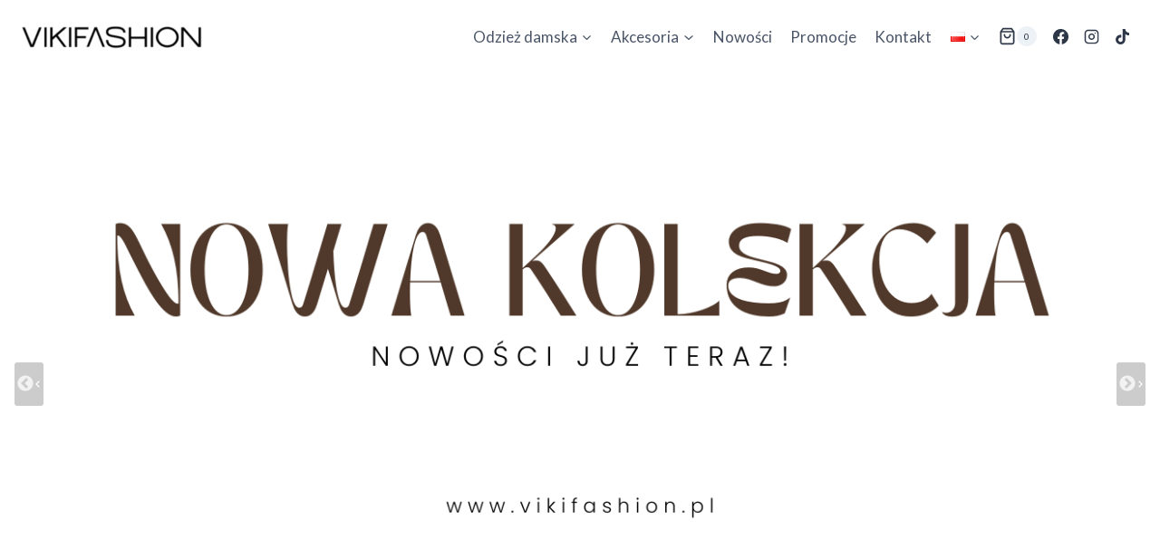

--- FILE ---
content_type: text/html; charset=UTF-8
request_url: https://vikifashion.pl/category/mostbet-mobile-versiyasi-il%C9%99-m%C9%99rc-etm%C9%99k-mostbet-apk-yukle-android-805/
body_size: 30750
content:
<!doctype html>
<html lang="pl-PL" class="no-js" itemtype="https://schema.org/WebPage" itemscope>
<head>
	<meta charset="UTF-8">
	<meta name="viewport" content="width=device-width, initial-scale=1, minimum-scale=1">
	<title>VikiFashion &#8211; ✨❤️Sklep online z odzieżą damską❤️✨</title>
<link rel='stylesheet' id='kadence-kb-splide-css' href='https://vikifashion.pl/wp-content/plugins/kadence-blocks-pro/includes/assets/css/kadence-splide.min.css?ver=2.6.4' media='all' />
<link rel='stylesheet' id='kadence-blocks-splide-css' href='https://vikifashion.pl/wp-content/plugins/kadence-blocks/includes/assets/css/kb-blocks-splide.min.css?ver=3.5.29' media='all' />
<meta name='robots' content='max-image-preview:large' />
<link rel="alternate" href="https://vikifashion.pl/?page_id=7366&#038;lang=en" hreflang="en" />
<link rel="alternate" href="https://vikifashion.pl/?page_id=7367&#038;lang=de" hreflang="de" />
<link rel="alternate" href="https://vikifashion.pl/" hreflang="pl" />
<link rel="alternate" type="application/rss+xml" title="VikiFashion &raquo; Kanał z wpisami" href="https://vikifashion.pl/?feed=rss2" />
<link rel="alternate" type="application/rss+xml" title="VikiFashion &raquo; Kanał z komentarzami" href="https://vikifashion.pl/?feed=comments-rss2" />
			<script>document.documentElement.classList.remove( 'no-js' );</script>
			<link rel="alternate" title="oEmbed (JSON)" type="application/json+oembed" href="https://vikifashion.pl/index.php?rest_route=%2Foembed%2F1.0%2Fembed&#038;url=https%3A%2F%2Fvikifashion.pl%2F&#038;lang=pl" />
<link rel="alternate" title="oEmbed (XML)" type="text/xml+oembed" href="https://vikifashion.pl/index.php?rest_route=%2Foembed%2F1.0%2Fembed&#038;url=https%3A%2F%2Fvikifashion.pl%2F&#038;format=xml&#038;lang=pl" />
<style id='wp-img-auto-sizes-contain-inline-css'>
img:is([sizes=auto i],[sizes^="auto," i]){contain-intrinsic-size:3000px 1500px}
/*# sourceURL=wp-img-auto-sizes-contain-inline-css */
</style>
<style id='wp-emoji-styles-inline-css'>

	img.wp-smiley, img.emoji {
		display: inline !important;
		border: none !important;
		box-shadow: none !important;
		height: 1em !important;
		width: 1em !important;
		margin: 0 0.07em !important;
		vertical-align: -0.1em !important;
		background: none !important;
		padding: 0 !important;
	}
/*# sourceURL=wp-emoji-styles-inline-css */
</style>
<link rel='stylesheet' id='wp-block-library-css' href='https://vikifashion.pl/wp-content/plugins/gutenberg/build/styles/block-library/style.css?ver=22.2.0' media='all' />
<style id='wp-block-columns-inline-css'>
.wp-block-columns{box-sizing:border-box;display:flex;flex-wrap:wrap!important}@media (min-width:782px){.wp-block-columns{flex-wrap:nowrap!important}}.wp-block-columns{align-items:normal!important}.wp-block-columns.are-vertically-aligned-top{align-items:flex-start}.wp-block-columns.are-vertically-aligned-center{align-items:center}.wp-block-columns.are-vertically-aligned-bottom{align-items:flex-end}@media (max-width:781px){.wp-block-columns:not(.is-not-stacked-on-mobile)>.wp-block-column{flex-basis:100%!important}}@media (min-width:782px){.wp-block-columns:not(.is-not-stacked-on-mobile)>.wp-block-column{flex-basis:0;flex-grow:1}.wp-block-columns:not(.is-not-stacked-on-mobile)>.wp-block-column[style*=flex-basis]{flex-grow:0}}.wp-block-columns.is-not-stacked-on-mobile{flex-wrap:nowrap!important}.wp-block-columns.is-not-stacked-on-mobile>.wp-block-column{flex-basis:0;flex-grow:1}.wp-block-columns.is-not-stacked-on-mobile>.wp-block-column[style*=flex-basis]{flex-grow:0}:where(.wp-block-columns){margin-bottom:1.75em}:where(.wp-block-columns.has-background){padding:1.25em 2.375em}.wp-block-column{flex-grow:1;min-width:0;overflow-wrap:break-word;word-break:break-word}.wp-block-column.is-vertically-aligned-top{align-self:flex-start}.wp-block-column.is-vertically-aligned-center{align-self:center}.wp-block-column.is-vertically-aligned-bottom{align-self:flex-end}.wp-block-column.is-vertically-aligned-stretch{align-self:stretch}.wp-block-column.is-vertically-aligned-bottom,.wp-block-column.is-vertically-aligned-center,.wp-block-column.is-vertically-aligned-top{width:100%}
/*# sourceURL=https://vikifashion.pl/wp-content/plugins/gutenberg/build/styles/block-library/columns/style.css */
</style>
<style id='wp-block-paragraph-inline-css'>
.is-small-text{font-size:.875em}.is-regular-text{font-size:1em}.is-large-text{font-size:2.25em}.is-larger-text{font-size:3em}.has-drop-cap:not(:focus):first-letter{float:left;font-size:8.4em;font-style:normal;font-weight:100;line-height:.68;margin:.05em .1em 0 0;text-transform:uppercase}body.rtl .has-drop-cap:not(:focus):first-letter{float:none;margin-left:.1em}p.has-drop-cap.has-background{overflow:hidden}:root :where(p.has-background){padding:1.25em 2.375em}:where(p.has-text-color:not(.has-link-color)) a{color:inherit}p.has-text-align-left[style*="writing-mode:vertical-lr"],p.has-text-align-right[style*="writing-mode:vertical-rl"]{rotate:180deg}
/*# sourceURL=https://vikifashion.pl/wp-content/plugins/gutenberg/build/styles/block-library/paragraph/style.css */
</style>
<style id='wp-block-heading-inline-css'>
h1:where(.wp-block-heading).has-background,h2:where(.wp-block-heading).has-background,h3:where(.wp-block-heading).has-background,h4:where(.wp-block-heading).has-background,h5:where(.wp-block-heading).has-background,h6:where(.wp-block-heading).has-background{padding:1.25em 2.375em}h1.has-text-align-left[style*=writing-mode]:where([style*=vertical-lr]),h1.has-text-align-right[style*=writing-mode]:where([style*=vertical-rl]),h2.has-text-align-left[style*=writing-mode]:where([style*=vertical-lr]),h2.has-text-align-right[style*=writing-mode]:where([style*=vertical-rl]),h3.has-text-align-left[style*=writing-mode]:where([style*=vertical-lr]),h3.has-text-align-right[style*=writing-mode]:where([style*=vertical-rl]),h4.has-text-align-left[style*=writing-mode]:where([style*=vertical-lr]),h4.has-text-align-right[style*=writing-mode]:where([style*=vertical-rl]),h5.has-text-align-left[style*=writing-mode]:where([style*=vertical-lr]),h5.has-text-align-right[style*=writing-mode]:where([style*=vertical-rl]),h6.has-text-align-left[style*=writing-mode]:where([style*=vertical-lr]),h6.has-text-align-right[style*=writing-mode]:where([style*=vertical-rl]){rotate:180deg}
/*# sourceURL=https://vikifashion.pl/wp-content/plugins/gutenberg/build/styles/block-library/heading/style.css */
</style>
<style id='global-styles-inline-css'>
:root{--wp--preset--aspect-ratio--square: 1;--wp--preset--aspect-ratio--4-3: 4/3;--wp--preset--aspect-ratio--3-4: 3/4;--wp--preset--aspect-ratio--3-2: 3/2;--wp--preset--aspect-ratio--2-3: 2/3;--wp--preset--aspect-ratio--16-9: 16/9;--wp--preset--aspect-ratio--9-16: 9/16;--wp--preset--color--black: #000000;--wp--preset--color--cyan-bluish-gray: #abb8c3;--wp--preset--color--white: #ffffff;--wp--preset--color--pale-pink: #f78da7;--wp--preset--color--vivid-red: #cf2e2e;--wp--preset--color--luminous-vivid-orange: #ff6900;--wp--preset--color--luminous-vivid-amber: #fcb900;--wp--preset--color--light-green-cyan: #7bdcb5;--wp--preset--color--vivid-green-cyan: #00d084;--wp--preset--color--pale-cyan-blue: #8ed1fc;--wp--preset--color--vivid-cyan-blue: #0693e3;--wp--preset--color--vivid-purple: #9b51e0;--wp--preset--color--theme-palette-1: var(--global-palette1);--wp--preset--color--theme-palette-2: var(--global-palette2);--wp--preset--color--theme-palette-3: var(--global-palette3);--wp--preset--color--theme-palette-4: var(--global-palette4);--wp--preset--color--theme-palette-5: var(--global-palette5);--wp--preset--color--theme-palette-6: var(--global-palette6);--wp--preset--color--theme-palette-7: var(--global-palette7);--wp--preset--color--theme-palette-8: var(--global-palette8);--wp--preset--color--theme-palette-9: var(--global-palette9);--wp--preset--color--theme-palette-10: var(--global-palette10);--wp--preset--color--theme-palette-11: var(--global-palette11);--wp--preset--color--theme-palette-12: var(--global-palette12);--wp--preset--color--theme-palette-13: var(--global-palette13);--wp--preset--color--theme-palette-14: var(--global-palette14);--wp--preset--color--theme-palette-15: var(--global-palette15);--wp--preset--gradient--vivid-cyan-blue-to-vivid-purple: linear-gradient(135deg,rgb(6,147,227) 0%,rgb(155,81,224) 100%);--wp--preset--gradient--light-green-cyan-to-vivid-green-cyan: linear-gradient(135deg,rgb(122,220,180) 0%,rgb(0,208,130) 100%);--wp--preset--gradient--luminous-vivid-amber-to-luminous-vivid-orange: linear-gradient(135deg,rgb(252,185,0) 0%,rgb(255,105,0) 100%);--wp--preset--gradient--luminous-vivid-orange-to-vivid-red: linear-gradient(135deg,rgb(255,105,0) 0%,rgb(207,46,46) 100%);--wp--preset--gradient--very-light-gray-to-cyan-bluish-gray: linear-gradient(135deg,rgb(238,238,238) 0%,rgb(169,184,195) 100%);--wp--preset--gradient--cool-to-warm-spectrum: linear-gradient(135deg,rgb(74,234,220) 0%,rgb(151,120,209) 20%,rgb(207,42,186) 40%,rgb(238,44,130) 60%,rgb(251,105,98) 80%,rgb(254,248,76) 100%);--wp--preset--gradient--blush-light-purple: linear-gradient(135deg,rgb(255,206,236) 0%,rgb(152,150,240) 100%);--wp--preset--gradient--blush-bordeaux: linear-gradient(135deg,rgb(254,205,165) 0%,rgb(254,45,45) 50%,rgb(107,0,62) 100%);--wp--preset--gradient--luminous-dusk: linear-gradient(135deg,rgb(255,203,112) 0%,rgb(199,81,192) 50%,rgb(65,88,208) 100%);--wp--preset--gradient--pale-ocean: linear-gradient(135deg,rgb(255,245,203) 0%,rgb(182,227,212) 50%,rgb(51,167,181) 100%);--wp--preset--gradient--electric-grass: linear-gradient(135deg,rgb(202,248,128) 0%,rgb(113,206,126) 100%);--wp--preset--gradient--midnight: linear-gradient(135deg,rgb(2,3,129) 0%,rgb(40,116,252) 100%);--wp--preset--font-size--small: var(--global-font-size-small);--wp--preset--font-size--medium: var(--global-font-size-medium);--wp--preset--font-size--large: var(--global-font-size-large);--wp--preset--font-size--x-large: 42px;--wp--preset--font-size--larger: var(--global-font-size-larger);--wp--preset--font-size--xxlarge: var(--global-font-size-xxlarge);--wp--preset--spacing--20: 0.44rem;--wp--preset--spacing--30: 0.67rem;--wp--preset--spacing--40: 1rem;--wp--preset--spacing--50: 1.5rem;--wp--preset--spacing--60: 2.25rem;--wp--preset--spacing--70: 3.38rem;--wp--preset--spacing--80: 5.06rem;--wp--preset--shadow--natural: 6px 6px 9px rgba(0, 0, 0, 0.2);--wp--preset--shadow--deep: 12px 12px 50px rgba(0, 0, 0, 0.4);--wp--preset--shadow--sharp: 6px 6px 0px rgba(0, 0, 0, 0.2);--wp--preset--shadow--outlined: 6px 6px 0px -3px rgb(255, 255, 255), 6px 6px rgb(0, 0, 0);--wp--preset--shadow--crisp: 6px 6px 0px rgb(0, 0, 0);}:where(.is-layout-flex){gap: 0.5em;}:where(.is-layout-grid){gap: 0.5em;}body .is-layout-flex{display: flex;}.is-layout-flex{flex-wrap: wrap;align-items: center;}.is-layout-flex > :is(*, div){margin: 0;}body .is-layout-grid{display: grid;}.is-layout-grid > :is(*, div){margin: 0;}:where(.wp-block-columns.is-layout-flex){gap: 2em;}:where(.wp-block-columns.is-layout-grid){gap: 2em;}:where(.wp-block-post-template.is-layout-flex){gap: 1.25em;}:where(.wp-block-post-template.is-layout-grid){gap: 1.25em;}.has-black-color{color: var(--wp--preset--color--black) !important;}.has-cyan-bluish-gray-color{color: var(--wp--preset--color--cyan-bluish-gray) !important;}.has-white-color{color: var(--wp--preset--color--white) !important;}.has-pale-pink-color{color: var(--wp--preset--color--pale-pink) !important;}.has-vivid-red-color{color: var(--wp--preset--color--vivid-red) !important;}.has-luminous-vivid-orange-color{color: var(--wp--preset--color--luminous-vivid-orange) !important;}.has-luminous-vivid-amber-color{color: var(--wp--preset--color--luminous-vivid-amber) !important;}.has-light-green-cyan-color{color: var(--wp--preset--color--light-green-cyan) !important;}.has-vivid-green-cyan-color{color: var(--wp--preset--color--vivid-green-cyan) !important;}.has-pale-cyan-blue-color{color: var(--wp--preset--color--pale-cyan-blue) !important;}.has-vivid-cyan-blue-color{color: var(--wp--preset--color--vivid-cyan-blue) !important;}.has-vivid-purple-color{color: var(--wp--preset--color--vivid-purple) !important;}.has-black-background-color{background-color: var(--wp--preset--color--black) !important;}.has-cyan-bluish-gray-background-color{background-color: var(--wp--preset--color--cyan-bluish-gray) !important;}.has-white-background-color{background-color: var(--wp--preset--color--white) !important;}.has-pale-pink-background-color{background-color: var(--wp--preset--color--pale-pink) !important;}.has-vivid-red-background-color{background-color: var(--wp--preset--color--vivid-red) !important;}.has-luminous-vivid-orange-background-color{background-color: var(--wp--preset--color--luminous-vivid-orange) !important;}.has-luminous-vivid-amber-background-color{background-color: var(--wp--preset--color--luminous-vivid-amber) !important;}.has-light-green-cyan-background-color{background-color: var(--wp--preset--color--light-green-cyan) !important;}.has-vivid-green-cyan-background-color{background-color: var(--wp--preset--color--vivid-green-cyan) !important;}.has-pale-cyan-blue-background-color{background-color: var(--wp--preset--color--pale-cyan-blue) !important;}.has-vivid-cyan-blue-background-color{background-color: var(--wp--preset--color--vivid-cyan-blue) !important;}.has-vivid-purple-background-color{background-color: var(--wp--preset--color--vivid-purple) !important;}.has-black-border-color{border-color: var(--wp--preset--color--black) !important;}.has-cyan-bluish-gray-border-color{border-color: var(--wp--preset--color--cyan-bluish-gray) !important;}.has-white-border-color{border-color: var(--wp--preset--color--white) !important;}.has-pale-pink-border-color{border-color: var(--wp--preset--color--pale-pink) !important;}.has-vivid-red-border-color{border-color: var(--wp--preset--color--vivid-red) !important;}.has-luminous-vivid-orange-border-color{border-color: var(--wp--preset--color--luminous-vivid-orange) !important;}.has-luminous-vivid-amber-border-color{border-color: var(--wp--preset--color--luminous-vivid-amber) !important;}.has-light-green-cyan-border-color{border-color: var(--wp--preset--color--light-green-cyan) !important;}.has-vivid-green-cyan-border-color{border-color: var(--wp--preset--color--vivid-green-cyan) !important;}.has-pale-cyan-blue-border-color{border-color: var(--wp--preset--color--pale-cyan-blue) !important;}.has-vivid-cyan-blue-border-color{border-color: var(--wp--preset--color--vivid-cyan-blue) !important;}.has-vivid-purple-border-color{border-color: var(--wp--preset--color--vivid-purple) !important;}.has-vivid-cyan-blue-to-vivid-purple-gradient-background{background: var(--wp--preset--gradient--vivid-cyan-blue-to-vivid-purple) !important;}.has-light-green-cyan-to-vivid-green-cyan-gradient-background{background: var(--wp--preset--gradient--light-green-cyan-to-vivid-green-cyan) !important;}.has-luminous-vivid-amber-to-luminous-vivid-orange-gradient-background{background: var(--wp--preset--gradient--luminous-vivid-amber-to-luminous-vivid-orange) !important;}.has-luminous-vivid-orange-to-vivid-red-gradient-background{background: var(--wp--preset--gradient--luminous-vivid-orange-to-vivid-red) !important;}.has-very-light-gray-to-cyan-bluish-gray-gradient-background{background: var(--wp--preset--gradient--very-light-gray-to-cyan-bluish-gray) !important;}.has-cool-to-warm-spectrum-gradient-background{background: var(--wp--preset--gradient--cool-to-warm-spectrum) !important;}.has-blush-light-purple-gradient-background{background: var(--wp--preset--gradient--blush-light-purple) !important;}.has-blush-bordeaux-gradient-background{background: var(--wp--preset--gradient--blush-bordeaux) !important;}.has-luminous-dusk-gradient-background{background: var(--wp--preset--gradient--luminous-dusk) !important;}.has-pale-ocean-gradient-background{background: var(--wp--preset--gradient--pale-ocean) !important;}.has-electric-grass-gradient-background{background: var(--wp--preset--gradient--electric-grass) !important;}.has-midnight-gradient-background{background: var(--wp--preset--gradient--midnight) !important;}.has-small-font-size{font-size: var(--wp--preset--font-size--small) !important;}.has-medium-font-size{font-size: var(--wp--preset--font-size--medium) !important;}.has-large-font-size{font-size: var(--wp--preset--font-size--large) !important;}.has-x-large-font-size{font-size: var(--wp--preset--font-size--x-large) !important;}
:where(.wp-block-columns.is-layout-flex){gap: 2em;}:where(.wp-block-columns.is-layout-grid){gap: 2em;}
/*# sourceURL=global-styles-inline-css */
</style>
<style id='core-block-supports-inline-css'>
.wp-container-core-columns-is-layout-9d6595d7{flex-wrap:nowrap;}
/*# sourceURL=core-block-supports-inline-css */
</style>

<style id='classic-theme-styles-inline-css'>
/*! This file is auto-generated */
.wp-block-button__link{color:#fff;background-color:#32373c;border-radius:9999px;box-shadow:none;text-decoration:none;padding:calc(.667em + 2px) calc(1.333em + 2px);font-size:1.125em}.wp-block-file__button{background:#32373c;color:#fff;text-decoration:none}
/*# sourceURL=/wp-includes/css/classic-themes.min.css */
</style>
<link rel='stylesheet' id='responsive_block_editor_addons-style-css-css' href='https://vikifashion.pl/wp-content/plugins/responsive-block-editor-addons/dist/responsive-block-editor-addons-style.css?ver=1764236888' media='all' />
<link rel='stylesheet' id='animation.css-css' href='https://vikifashion.pl/wp-content/plugins/responsive-block-editor-addons/dist/css/animation.css?ver=1764236888' media='all' />
<link rel='stylesheet' id='dashicons-css' href='https://vikifashion.pl/wp-includes/css/dashicons.min.css?ver=6.9' media='all' />
<style id='dashicons-inline-css'>
[data-font="Dashicons"]:before {font-family: 'Dashicons' !important;content: attr(data-icon) !important;speak: none !important;font-weight: normal !important;font-variant: normal !important;text-transform: none !important;line-height: 1 !important;font-style: normal !important;-webkit-font-smoothing: antialiased !important;-moz-osx-font-smoothing: grayscale !important;}
/*# sourceURL=dashicons-inline-css */
</style>
<link rel='stylesheet' id='fontawesome-free-css' href='https://vikifashion.pl/wp-content/plugins/getwid/vendors/fontawesome-free/css/all.min.css?ver=5.5.0' media='all' />
<link rel='stylesheet' id='slick-css' href='https://vikifashion.pl/wp-content/plugins/getwid/vendors/slick/slick/slick.min.css?ver=1.9.0' media='all' />
<link rel='stylesheet' id='slick-theme-css' href='https://vikifashion.pl/wp-content/plugins/getwid/vendors/slick/slick/slick-theme.min.css?ver=1.9.0' media='all' />
<link rel='stylesheet' id='mp-fancybox-css' href='https://vikifashion.pl/wp-content/plugins/getwid/vendors/mp-fancybox/jquery.fancybox.min.css?ver=3.5.7-mp.1' media='all' />
<link rel='stylesheet' id='getwid-blocks-css' href='https://vikifashion.pl/wp-content/plugins/getwid/assets/css/blocks.style.css?ver=2.1.3' media='all' />
<style id='getwid-blocks-inline-css'>
.wp-block-getwid-section .wp-block-getwid-section__wrapper .wp-block-getwid-section__inner-wrapper{max-width: 1290px;}
/*# sourceURL=getwid-blocks-inline-css */
</style>
<link rel='stylesheet' id='responsive-pro-mega-menu-style-css' href='https://vikifashion.pl/wp-content/plugins/responsive-add-ons/includes/megamenu/assets/megamenu.css?ver=3.4.0' media='all' />
<style id='woocommerce-inline-inline-css'>
.woocommerce form .form-row .required { visibility: visible; }
/*# sourceURL=woocommerce-inline-inline-css */
</style>
<link rel='stylesheet' id='brands-styles-css' href='https://vikifashion.pl/wp-content/plugins/woocommerce/assets/css/brands.css?ver=10.3.6' media='all' />
<link rel='stylesheet' id='kadence-global-css' href='https://vikifashion.pl/wp-content/themes/kadence/assets/css/global.min.css?ver=1764114113' media='all' />
<style id='kadence-global-inline-css'>
/* Kadence Base CSS */
:root{--global-palette1:#f6c8cb;--global-palette2:#215387;--global-palette3:#1A202C;--global-palette4:#2D3748;--global-palette5:#4A5568;--global-palette6:#718096;--global-palette7:#EDF2F7;--global-palette8:#F7FAFC;--global-palette9:#ffffff;--global-palette10:oklch(from var(--global-palette1) calc(l + 0.10 * (1 - l)) calc(c * 1.00) calc(h + 180) / 100%);--global-palette11:#13612e;--global-palette12:#1159af;--global-palette13:#b82105;--global-palette14:#f7630c;--global-palette15:#f5a524;--global-palette9rgb:255, 255, 255;--global-palette-highlight:var(--global-palette1);--global-palette-highlight-alt:var(--global-palette2);--global-palette-highlight-alt2:var(--global-palette9);--global-palette-btn-bg:var(--global-palette1);--global-palette-btn-bg-hover:var(--global-palette2);--global-palette-btn:var(--global-palette9);--global-palette-btn-hover:var(--global-palette9);--global-palette-btn-sec-bg:var(--global-palette7);--global-palette-btn-sec-bg-hover:var(--global-palette2);--global-palette-btn-sec:var(--global-palette3);--global-palette-btn-sec-hover:var(--global-palette9);--global-body-font-family:Lato, sans-serif;--global-heading-font-family:Lato, sans-serif;--global-primary-nav-font-family:inherit;--global-fallback-font:sans-serif;--global-display-fallback-font:sans-serif;--global-content-width:1290px;--global-content-wide-width:calc(1290px + 230px);--global-content-narrow-width:842px;--global-content-edge-padding:1.5rem;--global-content-boxed-padding:2rem;--global-calc-content-width:calc(1290px - var(--global-content-edge-padding) - var(--global-content-edge-padding) );--wp--style--global--content-size:var(--global-calc-content-width);}.wp-site-blocks{--global-vw:calc( 100vw - ( 0.5 * var(--scrollbar-offset)));}body{background:var(--global-palette8);}body, input, select, optgroup, textarea{font-style:normal;font-weight:normal;font-size:17px;line-height:1.6;font-family:var(--global-body-font-family);color:var(--global-palette4);}.content-bg, body.content-style-unboxed .site{background:var(--global-palette9);}h1,h2,h3,h4,h5,h6{font-family:var(--global-heading-font-family);}h1{font-style:normal;font-weight:600;font-size:32px;line-height:1.5;color:var(--global-palette3);}h2{font-weight:normal;font-size:28px;line-height:1.5;color:var(--global-palette3);}h3{font-weight:normal;font-size:24px;line-height:1.5;color:var(--global-palette3);}h4{font-weight:normal;font-size:22px;line-height:1.5;color:var(--global-palette4);}h5{font-weight:normal;font-size:20px;line-height:1.5;color:var(--global-palette4);}h6{font-weight:700;font-size:18px;line-height:1.5;color:var(--global-palette5);}.entry-hero .kadence-breadcrumbs{max-width:1290px;}.site-container, .site-header-row-layout-contained, .site-footer-row-layout-contained, .entry-hero-layout-contained, .comments-area, .alignfull > .wp-block-cover__inner-container, .alignwide > .wp-block-cover__inner-container{max-width:var(--global-content-width);}.content-width-narrow .content-container.site-container, .content-width-narrow .hero-container.site-container{max-width:var(--global-content-narrow-width);}@media all and (min-width: 1520px){.wp-site-blocks .content-container  .alignwide{margin-left:-115px;margin-right:-115px;width:unset;max-width:unset;}}@media all and (min-width: 1102px){.content-width-narrow .wp-site-blocks .content-container .alignwide{margin-left:-130px;margin-right:-130px;width:unset;max-width:unset;}}.content-style-boxed .wp-site-blocks .entry-content .alignwide{margin-left:calc( -1 * var( --global-content-boxed-padding ) );margin-right:calc( -1 * var( --global-content-boxed-padding ) );}.content-area{margin-top:5rem;margin-bottom:5rem;}@media all and (max-width: 1024px){.content-area{margin-top:3rem;margin-bottom:3rem;}}@media all and (max-width: 767px){.content-area{margin-top:2rem;margin-bottom:2rem;}}@media all and (max-width: 1024px){:root{--global-content-boxed-padding:2rem;}}@media all and (max-width: 767px){:root{--global-content-boxed-padding:1.5rem;}}.entry-content-wrap{padding:2rem;}@media all and (max-width: 1024px){.entry-content-wrap{padding:2rem;}}@media all and (max-width: 767px){.entry-content-wrap{padding:1.5rem;}}.entry.single-entry{box-shadow:0px 15px 15px -10px rgba(0,0,0,0.05);}.entry.loop-entry{box-shadow:0px 15px 15px -10px rgba(0,0,0,0.05);}.loop-entry .entry-content-wrap{padding:2rem;}@media all and (max-width: 1024px){.loop-entry .entry-content-wrap{padding:2rem;}}@media all and (max-width: 767px){.loop-entry .entry-content-wrap{padding:1.5rem;}}button, .button, .wp-block-button__link, input[type="button"], input[type="reset"], input[type="submit"], .fl-button, .elementor-button-wrapper .elementor-button, .wc-block-components-checkout-place-order-button, .wc-block-cart__submit{box-shadow:0px 0px 0px -7px rgba(0,0,0,0);}button:hover, button:focus, button:active, .button:hover, .button:focus, .button:active, .wp-block-button__link:hover, .wp-block-button__link:focus, .wp-block-button__link:active, input[type="button"]:hover, input[type="button"]:focus, input[type="button"]:active, input[type="reset"]:hover, input[type="reset"]:focus, input[type="reset"]:active, input[type="submit"]:hover, input[type="submit"]:focus, input[type="submit"]:active, .elementor-button-wrapper .elementor-button:hover, .elementor-button-wrapper .elementor-button:focus, .elementor-button-wrapper .elementor-button:active, .wc-block-cart__submit:hover{box-shadow:0px 15px 25px -7px rgba(0,0,0,0.1);}.kb-button.kb-btn-global-outline.kb-btn-global-inherit{padding-top:calc(px - 2px);padding-right:calc(px - 2px);padding-bottom:calc(px - 2px);padding-left:calc(px - 2px);}@media all and (min-width: 1025px){.transparent-header .entry-hero .entry-hero-container-inner{padding-top:80px;}}@media all and (max-width: 1024px){.mobile-transparent-header .entry-hero .entry-hero-container-inner{padding-top:80px;}}@media all and (max-width: 767px){.mobile-transparent-header .entry-hero .entry-hero-container-inner{padding-top:80px;}}.entry-hero.page-hero-section .entry-header{min-height:200px;}.entry-author-style-center{padding-top:var(--global-md-spacing);border-top:1px solid var(--global-gray-500);}.entry-author-style-center .entry-author-avatar, .entry-meta .author-avatar{display:none;}.entry-author-style-normal .entry-author-profile{padding-left:0px;}#comments .comment-meta{margin-left:0px;}
/* Kadence Header CSS */
@media all and (max-width: 1024px){.mobile-transparent-header #masthead{position:absolute;left:0px;right:0px;z-index:100;}.kadence-scrollbar-fixer.mobile-transparent-header #masthead{right:var(--scrollbar-offset,0);}.mobile-transparent-header #masthead, .mobile-transparent-header .site-top-header-wrap .site-header-row-container-inner, .mobile-transparent-header .site-main-header-wrap .site-header-row-container-inner, .mobile-transparent-header .site-bottom-header-wrap .site-header-row-container-inner{background:transparent;}.site-header-row-tablet-layout-fullwidth, .site-header-row-tablet-layout-standard{padding:0px;}}@media all and (min-width: 1025px){.transparent-header #masthead{position:absolute;left:0px;right:0px;z-index:100;}.transparent-header.kadence-scrollbar-fixer #masthead{right:var(--scrollbar-offset,0);}.transparent-header #masthead, .transparent-header .site-top-header-wrap .site-header-row-container-inner, .transparent-header .site-main-header-wrap .site-header-row-container-inner, .transparent-header .site-bottom-header-wrap .site-header-row-container-inner{background:transparent;}}.site-branding a.brand img{max-width:200px;}.site-branding a.brand img.svg-logo-image{width:200px;}@media all and (max-width: 767px){.site-branding a.brand img{max-width:120px;}.site-branding a.brand img.svg-logo-image{width:120px;}}.site-branding{padding:0px 0px 0px 0px;}@media all and (max-width: 767px){.site-branding{padding:5px 10px 5px 5px;}}#masthead, #masthead .kadence-sticky-header.item-is-fixed:not(.item-at-start):not(.site-header-row-container):not(.site-main-header-wrap), #masthead .kadence-sticky-header.item-is-fixed:not(.item-at-start) > .site-header-row-container-inner{background:#ffffff;}.site-main-header-inner-wrap{min-height:80px;}.header-navigation[class*="header-navigation-style-underline"] .header-menu-container.primary-menu-container>ul>li>a:after{width:calc( 100% - 1.2em);}.main-navigation .primary-menu-container > ul > li.menu-item > a{padding-left:calc(1.2em / 2);padding-right:calc(1.2em / 2);padding-top:0.6em;padding-bottom:0.6em;color:var(--global-palette5);}.main-navigation .primary-menu-container > ul > li.menu-item .dropdown-nav-special-toggle{right:calc(1.2em / 2);}.main-navigation .primary-menu-container > ul > li.menu-item > a:hover{color:var(--global-palette-highlight);}.main-navigation .primary-menu-container > ul > li.menu-item.current-menu-item > a{color:var(--global-palette3);}.header-navigation .header-menu-container ul ul.sub-menu, .header-navigation .header-menu-container ul ul.submenu{background:var(--global-palette9);box-shadow:0px 2px 13px 0px var(--global-palette3);}.header-navigation .header-menu-container ul ul li.menu-item, .header-menu-container ul.menu > li.kadence-menu-mega-enabled > ul > li.menu-item > a{border-bottom:1px solid rgba(255,255,255,0.1);border-radius:0px 0px 0px 0px;}.header-navigation .header-menu-container ul ul li.menu-item > a{width:200px;padding-top:1em;padding-bottom:1em;color:var(--global-palette3);font-style:normal;font-size:15px;}.header-navigation .header-menu-container ul ul li.menu-item > a:hover{color:var(--global-palette1);background:var(--global-palette9);border-radius:0px 0px 0px 0px;}.header-navigation .header-menu-container ul ul li.menu-item.current-menu-item > a{color:var(--global-palette1);background:var(--global-palette9);border-radius:0px 0px 0px 0px;}.mobile-toggle-open-container .menu-toggle-open, .mobile-toggle-open-container .menu-toggle-open:focus{color:var(--global-palette5);padding:0.4em 0em 0.4em 0em;font-size:14px;}.mobile-toggle-open-container .menu-toggle-open.menu-toggle-style-bordered{border:1px solid currentColor;}.mobile-toggle-open-container .menu-toggle-open .menu-toggle-icon{font-size:23px;}.mobile-toggle-open-container .menu-toggle-open:hover, .mobile-toggle-open-container .menu-toggle-open:focus-visible{color:var(--global-palette-highlight);}.mobile-navigation ul li{font-style:normal;font-size:16px;}.mobile-navigation ul li a{padding-top:1.2em;padding-bottom:1.2em;}.mobile-navigation ul li > a, .mobile-navigation ul li.menu-item-has-children > .drawer-nav-drop-wrap{color:var(--global-palette8);}.mobile-navigation ul li.current-menu-item > a, .mobile-navigation ul li.current-menu-item.menu-item-has-children > .drawer-nav-drop-wrap{color:var(--global-palette-highlight);}.mobile-navigation ul li.menu-item-has-children .drawer-nav-drop-wrap, .mobile-navigation ul li:not(.menu-item-has-children) a{border-bottom:0px solid rgba(255,255,255,0.1);}.mobile-navigation:not(.drawer-navigation-parent-toggle-true) ul li.menu-item-has-children .drawer-nav-drop-wrap button{border-left:0px solid rgba(255,255,255,0.1);}#mobile-drawer .drawer-header .drawer-toggle{padding:0.6em 0.15em 0.6em 0.15em;font-size:24px;}.header-social-wrap .header-social-inner-wrap{font-size:1em;gap:0.3em;}.header-social-wrap .header-social-inner-wrap .social-button{border:2px none transparent;border-color:rgba(0,0,0,0);border-radius:3px;}.header-mobile-social-wrap .header-mobile-social-inner-wrap{font-size:1em;gap:0.3em;}.header-mobile-social-wrap .header-mobile-social-inner-wrap .social-button{border:2px none transparent;border-radius:3px;}.search-toggle-open-container .search-toggle-open{color:var(--global-palette5);}.search-toggle-open-container .search-toggle-open.search-toggle-style-bordered{border:1px solid currentColor;}.search-toggle-open-container .search-toggle-open .search-toggle-icon{font-size:1em;}.search-toggle-open-container .search-toggle-open:hover, .search-toggle-open-container .search-toggle-open:focus{color:var(--global-palette-highlight);}#search-drawer .drawer-inner{background:rgba(9, 12, 16, 0.97);}
/* Kadence Footer CSS */
.site-middle-footer-wrap .site-footer-row-container-inner{background:var(--global-palette9);border-top:1px solid #999087;}.site-middle-footer-inner-wrap{padding-top:30px;padding-bottom:30px;grid-column-gap:30px;grid-row-gap:30px;}.site-middle-footer-inner-wrap .widget{margin-bottom:30px;}.site-middle-footer-inner-wrap .site-footer-section:not(:last-child):after{right:calc(-30px / 2);}.site-top-footer-wrap .site-footer-row-container-inner{background:var(--global-palette9);}.site-top-footer-inner-wrap{padding-top:30px;padding-bottom:30px;grid-column-gap:30px;grid-row-gap:30px;}.site-top-footer-inner-wrap .widget{margin-bottom:30px;}.site-top-footer-inner-wrap .site-footer-section:not(:last-child):after{right:calc(-30px / 2);}.site-bottom-footer-wrap .site-footer-row-container-inner{background:var(--global-palette7);}.site-bottom-footer-inner-wrap{padding-top:30px;padding-bottom:30px;grid-column-gap:30px;}.site-bottom-footer-inner-wrap .widget{margin-bottom:30px;}.site-bottom-footer-inner-wrap .site-footer-section:not(:last-child):after{right:calc(-30px / 2);}
/* Kadence Woo CSS */
.entry-hero.product-hero-section .entry-header{min-height:200px;}.product-title .single-category{font-weight:700;font-size:32px;line-height:1.5;color:var(--global-palette3);}.wp-site-blocks .product-hero-section .extra-title{font-weight:700;font-size:32px;line-height:1.5;}@media all and (max-width: 767px){.woocommerce ul.products:not(.products-list-view), .wp-site-blocks .wc-block-grid:not(.has-2-columns):not(.has-1-columns) .wc-block-grid__products{grid-template-columns:repeat(2, minmax(0, 1fr));column-gap:0.5rem;grid-row-gap:0.5rem;}}.woocommerce ul.products.woo-archive-btn-button .product-action-wrap .button:not(.kb-button), .woocommerce ul.products li.woo-archive-btn-button .button:not(.kb-button), .wc-block-grid__product.woo-archive-btn-button .product-details .wc-block-grid__product-add-to-cart .wp-block-button__link{border:2px none transparent;box-shadow:0px 0px 0px 0px rgba(0,0,0,0.0);}.woocommerce ul.products.woo-archive-btn-button .product-action-wrap .button:not(.kb-button):hover, .woocommerce ul.products li.woo-archive-btn-button .button:not(.kb-button):hover, .wc-block-grid__product.woo-archive-btn-button .product-details .wc-block-grid__product-add-to-cart .wp-block-button__link:hover{box-shadow:0px 0px 0px 0px rgba(0,0,0,0);}
/* Kadence Pro Header CSS */
.header-navigation-dropdown-direction-left ul ul.submenu, .header-navigation-dropdown-direction-left ul ul.sub-menu{right:0px;left:auto;}.rtl .header-navigation-dropdown-direction-right ul ul.submenu, .rtl .header-navigation-dropdown-direction-right ul ul.sub-menu{left:0px;right:auto;}.header-account-button .nav-drop-title-wrap > .kadence-svg-iconset, .header-account-button > .kadence-svg-iconset{font-size:1.2em;}.site-header-item .header-account-button .nav-drop-title-wrap, .site-header-item .header-account-wrap > .header-account-button{display:flex;align-items:center;}.header-account-style-icon_label .header-account-label{padding-left:5px;}.header-account-style-label_icon .header-account-label{padding-right:5px;}.site-header-item .header-account-wrap .header-account-button{text-decoration:none;box-shadow:none;color:inherit;background:transparent;padding:0.6em 0em 0.6em 0em;}.header-mobile-account-wrap .header-account-button .nav-drop-title-wrap > .kadence-svg-iconset, .header-mobile-account-wrap .header-account-button > .kadence-svg-iconset{font-size:1.2em;}.header-mobile-account-wrap .header-account-button .nav-drop-title-wrap, .header-mobile-account-wrap > .header-account-button{display:flex;align-items:center;}.header-mobile-account-wrap.header-account-style-icon_label .header-account-label{padding-left:5px;}.header-mobile-account-wrap.header-account-style-label_icon .header-account-label{padding-right:5px;}.header-mobile-account-wrap .header-account-button{text-decoration:none;box-shadow:none;color:inherit;background:transparent;padding:0.6em 0em 0.6em 0em;}#login-drawer .drawer-inner .drawer-content{display:flex;justify-content:center;align-items:center;position:absolute;top:0px;bottom:0px;left:0px;right:0px;padding:0px;}#loginform p label{display:block;}#login-drawer #loginform{width:100%;}#login-drawer #loginform input{width:100%;}#login-drawer #loginform input[type="checkbox"]{width:auto;}#login-drawer .drawer-inner .drawer-header{position:relative;z-index:100;}#login-drawer .drawer-content_inner.widget_login_form_inner{padding:2em;width:100%;max-width:350px;border-radius:.25rem;background:var(--global-palette9);color:var(--global-palette4);}#login-drawer .lost_password a{color:var(--global-palette6);}#login-drawer .lost_password, #login-drawer .register-field{text-align:center;}#login-drawer .widget_login_form_inner p{margin-top:1.2em;margin-bottom:0em;}#login-drawer .widget_login_form_inner p:first-child{margin-top:0em;}#login-drawer .widget_login_form_inner label{margin-bottom:0.5em;}#login-drawer hr.register-divider{margin:1.2em 0;border-width:1px;}#login-drawer .register-field{font-size:90%;}@media all and (min-width: 1025px){#login-drawer hr.register-divider.hide-desktop{display:none;}#login-drawer p.register-field.hide-desktop{display:none;}}@media all and (max-width: 1024px){#login-drawer hr.register-divider.hide-mobile{display:none;}#login-drawer p.register-field.hide-mobile{display:none;}}@media all and (max-width: 767px){#login-drawer hr.register-divider.hide-mobile{display:none;}#login-drawer p.register-field.hide-mobile{display:none;}}.tertiary-navigation .tertiary-menu-container > ul > li.menu-item > a{padding-left:calc(1.2em / 2);padding-right:calc(1.2em / 2);padding-top:0.6em;padding-bottom:0.6em;color:var(--global-palette5);}.tertiary-navigation .tertiary-menu-container > ul > li.menu-item > a:hover{color:var(--global-palette-highlight);}.tertiary-navigation .tertiary-menu-container > ul > li.menu-item.current-menu-item > a{color:var(--global-palette3);}.header-navigation[class*="header-navigation-style-underline"] .header-menu-container.tertiary-menu-container>ul>li>a:after{width:calc( 100% - 1.2em);}.quaternary-navigation .quaternary-menu-container > ul > li.menu-item > a{padding-left:calc(1.2em / 2);padding-right:calc(1.2em / 2);padding-top:0.6em;padding-bottom:0.6em;color:var(--global-palette5);}.quaternary-navigation .quaternary-menu-container > ul > li.menu-item > a:hover{color:var(--global-palette-highlight);}.quaternary-navigation .quaternary-menu-container > ul > li.menu-item.current-menu-item > a{color:var(--global-palette3);}.header-navigation[class*="header-navigation-style-underline"] .header-menu-container.quaternary-menu-container>ul>li>a:after{width:calc( 100% - 1.2em);}#main-header .header-divider{border-right:1px solid var(--global-palette6);height:50%;}#main-header .header-divider2{border-right:1px solid var(--global-palette6);height:50%;}#main-header .header-divider3{border-right:1px solid var(--global-palette6);height:50%;}#mobile-header .header-mobile-divider, #mobile-drawer .header-mobile-divider{border-right:1px solid var(--global-palette6);height:50%;}#mobile-drawer .header-mobile-divider{border-top:1px solid var(--global-palette6);width:50%;}#mobile-header .header-mobile-divider2{border-right:1px solid var(--global-palette6);height:50%;}#mobile-drawer .header-mobile-divider2{border-top:1px solid var(--global-palette6);width:50%;}.header-item-search-bar form ::-webkit-input-placeholder{color:currentColor;opacity:0.5;}.header-item-search-bar form ::placeholder{color:currentColor;opacity:0.5;}.header-search-bar form{max-width:100%;width:240px;}.header-mobile-search-bar form{max-width:calc(100vw - var(--global-sm-spacing) - var(--global-sm-spacing));width:240px;}.header-widget-lstyle-normal .header-widget-area-inner a:not(.button){text-decoration:underline;}.element-contact-inner-wrap{display:flex;flex-wrap:wrap;align-items:center;margin-top:-0.6em;margin-left:calc(-0.6em / 2);margin-right:calc(-0.6em / 2);}.element-contact-inner-wrap .header-contact-item{display:inline-flex;flex-wrap:wrap;align-items:center;margin-top:0.6em;margin-left:calc(0.6em / 2);margin-right:calc(0.6em / 2);}.element-contact-inner-wrap .header-contact-item .kadence-svg-iconset{font-size:1em;}.header-contact-item img{display:inline-block;}.header-contact-item .contact-label{margin-left:0.3em;}.rtl .header-contact-item .contact-label{margin-right:0.3em;margin-left:0px;}.header-mobile-contact-wrap .element-contact-inner-wrap{display:flex;flex-wrap:wrap;align-items:center;margin-top:-0.6em;margin-left:calc(-0.6em / 2);margin-right:calc(-0.6em / 2);}.header-mobile-contact-wrap .element-contact-inner-wrap .header-contact-item{display:inline-flex;flex-wrap:wrap;align-items:center;margin-top:0.6em;margin-left:calc(0.6em / 2);margin-right:calc(0.6em / 2);}.header-mobile-contact-wrap .element-contact-inner-wrap .header-contact-item .kadence-svg-iconset{font-size:1em;}#main-header .header-button2{border:2px none transparent;box-shadow:0px 0px 0px -7px rgba(0,0,0,0);}#main-header .header-button2:hover{box-shadow:0px 15px 25px -7px rgba(0,0,0,0.1);}.mobile-header-button2-wrap .mobile-header-button-inner-wrap .mobile-header-button2{border:2px none transparent;box-shadow:0px 0px 0px -7px rgba(0,0,0,0);}.mobile-header-button2-wrap .mobile-header-button-inner-wrap .mobile-header-button2:hover{box-shadow:0px 15px 25px -7px rgba(0,0,0,0.1);}#widget-drawer.popup-drawer-layout-fullwidth .drawer-content .header-widget2, #widget-drawer.popup-drawer-layout-sidepanel .drawer-inner{max-width:400px;}#widget-drawer.popup-drawer-layout-fullwidth .drawer-content .header-widget2{margin:0 auto;}.widget-toggle-open{display:flex;align-items:center;background:transparent;box-shadow:none;}.widget-toggle-open:hover, .widget-toggle-open:focus{border-color:currentColor;background:transparent;box-shadow:none;}.widget-toggle-open .widget-toggle-icon{display:flex;}.widget-toggle-open .widget-toggle-label{padding-right:5px;}.rtl .widget-toggle-open .widget-toggle-label{padding-left:5px;padding-right:0px;}.widget-toggle-open .widget-toggle-label:empty, .rtl .widget-toggle-open .widget-toggle-label:empty{padding-right:0px;padding-left:0px;}.widget-toggle-open-container .widget-toggle-open{color:var(--global-palette5);padding:0.4em 0.6em 0.4em 0.6em;font-size:14px;}.widget-toggle-open-container .widget-toggle-open.widget-toggle-style-bordered{border:1px solid currentColor;}.widget-toggle-open-container .widget-toggle-open .widget-toggle-icon{font-size:20px;}.widget-toggle-open-container .widget-toggle-open:hover, .widget-toggle-open-container .widget-toggle-open:focus{color:var(--global-palette-highlight);}#widget-drawer .header-widget-2style-normal a:not(.button){text-decoration:underline;}#widget-drawer .header-widget-2style-plain a:not(.button){text-decoration:none;}#widget-drawer .header-widget2 .widget-title{color:var(--global-palette9);}#widget-drawer .header-widget2{color:var(--global-palette8);}#widget-drawer .header-widget2 a:not(.button), #widget-drawer .header-widget2 .drawer-sub-toggle{color:var(--global-palette8);}#widget-drawer .header-widget2 a:not(.button):hover, #widget-drawer .header-widget2 .drawer-sub-toggle:hover{color:var(--global-palette9);}#mobile-secondary-site-navigation ul li{font-size:14px;}#mobile-secondary-site-navigation ul li a{padding-top:1em;padding-bottom:1em;}#mobile-secondary-site-navigation ul li > a, #mobile-secondary-site-navigation ul li.menu-item-has-children > .drawer-nav-drop-wrap{color:var(--global-palette8);}#mobile-secondary-site-navigation ul li.current-menu-item > a, #mobile-secondary-site-navigation ul li.current-menu-item.menu-item-has-children > .drawer-nav-drop-wrap{color:var(--global-palette-highlight);}#mobile-secondary-site-navigation ul li.menu-item-has-children .drawer-nav-drop-wrap, #mobile-secondary-site-navigation ul li:not(.menu-item-has-children) a{border-bottom:1px solid rgba(255,255,255,0.1);}#mobile-secondary-site-navigation:not(.drawer-navigation-parent-toggle-true) ul li.menu-item-has-children .drawer-nav-drop-wrap button{border-left:1px solid rgba(255,255,255,0.1);}
/* Kadence Pro Header CSS */
#filter-drawer.popup-drawer-layout-fullwidth .drawer-content .product-filter-widgets, #filter-drawer.popup-drawer-layout-sidepanel .drawer-inner{max-width:400px;}#filter-drawer.popup-drawer-layout-fullwidth .drawer-content .product-filter-widgets{margin:0 auto;}.filter-toggle-open-container{margin-right:0.5em;}.filter-toggle-open >*:first-child:not(:last-child){margin-right:4px;}.filter-toggle-open{color:inherit;display:flex;align-items:center;background:transparent;box-shadow:none;border-radius:0px;}.filter-toggle-open.filter-toggle-style-default{border:0px;}.filter-toggle-open:hover, .filter-toggle-open:focus{border-color:currentColor;background:transparent;color:inherit;box-shadow:none;}.filter-toggle-open .filter-toggle-icon{display:flex;}.filter-toggle-open >*:first-child:not(:last-child):empty{margin-right:0px;}.filter-toggle-open-container .filter-toggle-open{color:var(--global-palette5);padding:3px 5px 3px 5px;font-size:14px;}.filter-toggle-open-container .filter-toggle-open.filter-toggle-style-bordered{border:1px solid currentColor;}.filter-toggle-open-container .filter-toggle-open .filter-toggle-icon{font-size:20px;}.filter-toggle-open-container .filter-toggle-open:hover, .filter-toggle-open-container .filter-toggle-open:focus{color:var(--global-palette-highlight);}#filter-drawer .drawer-inner{background:var(--global-palette9);}#filter-drawer .drawer-header .drawer-toggle, #filter-drawer .drawer-header .drawer-toggle:focus{color:var(--global-palette5);}#filter-drawer .drawer-header .drawer-toggle:hover, #filter-drawer .drawer-header .drawer-toggle:focus:hover{color:var(--global-palette3);}#filter-drawer .header-filter-2style-normal a:not(.button){text-decoration:underline;}#filter-drawer .header-filter-2style-plain a:not(.button){text-decoration:none;}#filter-drawer .drawer-inner .product-filter-widgets .widget-title{color:var(--global-palette3);}#filter-drawer .drawer-inner .product-filter-widgets{color:var(--global-palette4);}#filter-drawer .drawer-inner .product-filter-widgets a, #filter-drawer .drawer-inner .product-filter-widgets .drawer-sub-toggle{color:var(--global-palette1);}#filter-drawer .drawer-inner .product-filter-widgets a:hover, #filter-drawer .drawer-inner .product-filter-widgets .drawer-sub-toggle:hover{color:var(--global-palette2);}.kadence-shop-active-filters{display:flex;flex-wrap:wrap;}.kadence-clear-filters-container a{text-decoration:none;background:var(--global-palette7);color:var(--global-palette5);padding:.6em;font-size:80%;transition:all 0.3s ease-in-out;-webkit-transition:all 0.3s ease-in-out;-moz-transition:all 0.3s ease-in-out;}.kadence-clear-filters-container ul{margin:0px;padding:0px;border:0px;list-style:none outside;overflow:hidden;zoom:1;}.kadence-clear-filters-container ul li{float:left;padding:0 0 1px 1px;list-style:none;}.kadence-clear-filters-container a:hover{background:var(--global-palette9);color:var(--global-palette3);}
/*# sourceURL=kadence-global-inline-css */
</style>
<link rel='stylesheet' id='kadence-header-css' href='https://vikifashion.pl/wp-content/themes/kadence/assets/css/header.min.css?ver=1764114113' media='all' />
<link rel='stylesheet' id='kadence-content-css' href='https://vikifashion.pl/wp-content/themes/kadence/assets/css/content.min.css?ver=1764114113' media='all' />
<link rel='stylesheet' id='kadence-woocommerce-css' href='https://vikifashion.pl/wp-content/themes/kadence/assets/css/woocommerce.min.css?ver=1764114114' media='all' />
<link rel='stylesheet' id='kadence-footer-css' href='https://vikifashion.pl/wp-content/themes/kadence/assets/css/footer.min.css?ver=1764114113' media='all' />
<link rel='stylesheet' id='menu-addons-css' href='https://vikifashion.pl/wp-content/plugins/kadence-pro/dist/mega-menu/menu-addon.css?ver=1.1.7' media='all' />
<link rel='stylesheet' id='payu-gateway-css' href='https://vikifashion.pl/wp-content/plugins/woo-payu-payment-gateway/assets/css/payu-gateway.css?ver=2.9.0' media='all' />
<link rel='stylesheet' id='kadence-blocks-rowlayout-css' href='https://vikifashion.pl/wp-content/plugins/kadence-blocks/dist/style-blocks-rowlayout.css?ver=3.5.29' media='all' />
<link rel='stylesheet' id='kadence-blocks-column-css' href='https://vikifashion.pl/wp-content/plugins/kadence-blocks/dist/style-blocks-column.css?ver=3.5.29' media='all' />
<link rel='stylesheet' id='kadence-blocks-advancedgallery-css' href='https://vikifashion.pl/wp-content/plugins/kadence-blocks/dist/style-blocks-advancedgallery.css?ver=3.5.29' media='all' />
<link rel='stylesheet' id='kadence-polylang-css' href='https://vikifashion.pl/wp-content/themes/kadence/assets/css/polylang.min.css?ver=1.4.2' media='all' />
<link rel='stylesheet' id='kadence-blocks-pro-slider-css' href='https://vikifashion.pl/wp-content/plugins/kadence-blocks-pro/dist/style-blocks-slider.css?ver=2.6.4' media='all' />
<link rel='stylesheet' id='kadence-blocks-pro-imageoverlay-css' href='https://vikifashion.pl/wp-content/plugins/kadence-blocks-pro/dist/style-blocks-imageoverlay.css?ver=2.6.4' media='all' />
<link rel='stylesheet' id='kadence-blocks-pro-productcarousel-css' href='https://vikifashion.pl/wp-content/plugins/kadence-blocks-pro/dist/style-blocks-productcarousel.css?ver=2.6.4' media='all' />
<style id='kadence-blocks-global-variables-inline-css'>
:root {--global-kb-font-size-sm:clamp(0.8rem, 0.73rem + 0.217vw, 0.9rem);--global-kb-font-size-md:clamp(1.1rem, 0.995rem + 0.326vw, 1.25rem);--global-kb-font-size-lg:clamp(1.75rem, 1.576rem + 0.543vw, 2rem);--global-kb-font-size-xl:clamp(2.25rem, 1.728rem + 1.63vw, 3rem);--global-kb-font-size-xxl:clamp(2.5rem, 1.456rem + 3.26vw, 4rem);--global-kb-font-size-xxxl:clamp(2.75rem, 0.489rem + 7.065vw, 6rem);}
/*# sourceURL=kadence-blocks-global-variables-inline-css */
</style>
<style id='kadence_blocks_css-inline-css'>
.kb-row-layout-id6058_5ff0ff-24 > .kt-row-column-wrap{padding-top:var( --global-kb-row-default-top, var(--global-kb-spacing-sm, 1.5rem) );padding-bottom:var( --global-kb-row-default-bottom, var(--global-kb-spacing-sm, 1.5rem) );grid-template-columns:minmax(0, 1fr);}@media all and (max-width: 767px){.kb-row-layout-id6058_5ff0ff-24 > .kt-row-column-wrap{grid-template-columns:minmax(0, 1fr);}}.kadence-column6058_19a05e-57 > .kt-inside-inner-col{display:flex;}.kadence-column6058_19a05e-57 > .kt-inside-inner-col{column-gap:var(--global-kb-gap-sm, 1rem);}.kadence-column6058_19a05e-57 > .kt-inside-inner-col{flex-direction:column;justify-content:stretch;}.kadence-column6058_19a05e-57 > .kt-inside-inner-col > .aligncenter{width:100%;}.kt-row-column-wrap > .kadence-column6058_19a05e-57{align-self:center;}.kt-inner-column-height-full:not(.kt-has-1-columns) > .wp-block-kadence-column.kadence-column6058_19a05e-57{align-self:auto;}.kt-inner-column-height-full:not(.kt-has-1-columns) > .wp-block-kadence-column.kadence-column6058_19a05e-57 > .kt-inside-inner-col{flex-direction:column;justify-content:stretch;}@media all and (max-width: 1024px){.kt-row-column-wrap > .kadence-column6058_19a05e-57{align-self:center;}}@media all and (max-width: 1024px){.kt-inner-column-height-full:not(.kt-has-1-columns) > .wp-block-kadence-column.kadence-column6058_19a05e-57{align-self:auto;}}@media all and (max-width: 1024px){.kt-inner-column-height-full:not(.kt-has-1-columns) > .wp-block-kadence-column.kadence-column6058_19a05e-57 > .kt-inside-inner-col{flex-direction:column;justify-content:stretch;}}@media all and (max-width: 1024px){.kadence-column6058_19a05e-57 > .kt-inside-inner-col{flex-direction:column;justify-content:stretch;}}@media all and (max-width: 767px){.kt-row-column-wrap > .kadence-column6058_19a05e-57{align-self:center;}.kt-inner-column-height-full:not(.kt-has-1-columns) > .wp-block-kadence-column.kadence-column6058_19a05e-57{align-self:auto;}.kt-inner-column-height-full:not(.kt-has-1-columns) > .wp-block-kadence-column.kadence-column6058_19a05e-57 > .kt-inside-inner-col{flex-direction:column;justify-content:stretch;}.kadence-column6058_19a05e-57 > .kt-inside-inner-col{flex-direction:column;justify-content:stretch;}}.kb-gallery-wrap-id-6058_0a9811-db.wp-block-kadence-advancedgallery{overflow:visible;}.kb-gallery-wrap-id-6058_0a9811-db.wp-block-kadence-advancedgallery .kt-blocks-carousel{overflow:visible;}.kb-gallery-wrap-id-6058_67a562-58.wp-block-kadence-advancedgallery{overflow:visible;}.kb-gallery-wrap-id-6058_67a562-58.wp-block-kadence-advancedgallery .kt-blocks-carousel{overflow:visible;}.kb-row-layout-id6058_fc501f-58 > .kt-row-column-wrap{max-width:var( --global-content-width, 1290px );padding-left:var(--global-content-edge-padding);padding-right:var(--global-content-edge-padding);padding-top:var( --global-kb-row-default-top, var(--global-kb-spacing-sm, 1.5rem) );padding-bottom:var( --global-kb-row-default-bottom, var(--global-kb-spacing-sm, 1.5rem) );grid-template-columns:minmax(0, 1fr);}@media all and (max-width: 767px){.kb-row-layout-id6058_fc501f-58 > .kt-row-column-wrap{grid-template-columns:minmax(0, 1fr);}}.kadence-column6058_8b4ab1-ee > .kt-inside-inner-col{column-gap:var(--global-kb-gap-sm, 1rem);}.kadence-column6058_8b4ab1-ee > .kt-inside-inner-col{flex-direction:column;}.kadence-column6058_8b4ab1-ee > .kt-inside-inner-col > .aligncenter{width:100%;}@media all and (max-width: 1024px){.kadence-column6058_8b4ab1-ee > .kt-inside-inner-col{flex-direction:column;justify-content:center;}}@media all and (max-width: 767px){.kadence-column6058_8b4ab1-ee > .kt-inside-inner-col{flex-direction:column;justify-content:center;}}.kb-row-layout-id6058_1acbd6-b3 > .kt-row-column-wrap{column-gap:var(--global-kb-gap-sm, 1rem);padding-top:var( --global-kb-row-default-top, var(--global-kb-spacing-sm, 1.5rem) );padding-bottom:var( --global-kb-row-default-bottom, var(--global-kb-spacing-sm, 1.5rem) );grid-template-columns:repeat(2, minmax(0, 1fr));}@media all and (max-width: 1024px){.kb-row-layout-id6058_1acbd6-b3 > .kt-row-column-wrap{grid-template-columns:repeat(2, minmax(0, 1fr));}}@media all and (max-width: 767px){.kb-row-layout-id6058_1acbd6-b3 > .kt-row-column-wrap{grid-template-columns:repeat(2, minmax(0, 1fr));}}.kadence-column6058_9b6c99-c5 > .kt-inside-inner-col{column-gap:var(--global-kb-gap-sm, 1rem);}.kadence-column6058_9b6c99-c5 > .kt-inside-inner-col{flex-direction:column;}.kadence-column6058_9b6c99-c5 > .kt-inside-inner-col > .aligncenter{width:100%;}@media all and (max-width: 1024px){.kadence-column6058_9b6c99-c5 > .kt-inside-inner-col{flex-direction:column;justify-content:center;}}@media all and (max-width: 767px){.kadence-column6058_9b6c99-c5 > .kt-inside-inner-col{flex-direction:column;justify-content:center;}}.kadence-column6058_f32279-97 > .kt-inside-inner-col{column-gap:var(--global-kb-gap-sm, 1rem);}.kadence-column6058_f32279-97 > .kt-inside-inner-col{flex-direction:column;}.kadence-column6058_f32279-97 > .kt-inside-inner-col > .aligncenter{width:100%;}@media all and (max-width: 1024px){.kadence-column6058_f32279-97 > .kt-inside-inner-col{flex-direction:column;justify-content:center;}}@media all and (max-width: 767px){.kadence-column6058_f32279-97 > .kt-inside-inner-col{flex-direction:column;justify-content:center;}}.kb-row-layout-id6058_d26fa5-f4 > .kt-row-column-wrap{column-gap:var(--global-kb-gap-sm, 1rem);padding-top:var( --global-kb-row-default-top, var(--global-kb-spacing-sm, 1.5rem) );padding-bottom:var( --global-kb-row-default-bottom, var(--global-kb-spacing-sm, 1.5rem) );grid-template-columns:repeat(2, minmax(0, 1fr));}@media all and (max-width: 1024px){.kb-row-layout-id6058_d26fa5-f4 > .kt-row-column-wrap{grid-template-columns:repeat(2, minmax(0, 1fr));}}@media all and (max-width: 767px){.kb-row-layout-id6058_d26fa5-f4 > .kt-row-column-wrap{grid-template-columns:repeat(2, minmax(0, 1fr));}}.kadence-column6058_0d93ab-62 > .kt-inside-inner-col{column-gap:var(--global-kb-gap-sm, 1rem);}.kadence-column6058_0d93ab-62 > .kt-inside-inner-col{flex-direction:column;}.kadence-column6058_0d93ab-62 > .kt-inside-inner-col > .aligncenter{width:100%;}@media all and (max-width: 1024px){.kadence-column6058_0d93ab-62 > .kt-inside-inner-col{flex-direction:column;justify-content:center;}}@media all and (max-width: 767px){.kadence-column6058_0d93ab-62 > .kt-inside-inner-col{flex-direction:column;justify-content:center;}}.kadence-column6058_480d32-9f > .kt-inside-inner-col{column-gap:var(--global-kb-gap-sm, 1rem);}.kadence-column6058_480d32-9f > .kt-inside-inner-col{flex-direction:column;}.kadence-column6058_480d32-9f > .kt-inside-inner-col > .aligncenter{width:100%;}@media all and (max-width: 1024px){.kadence-column6058_480d32-9f > .kt-inside-inner-col{flex-direction:column;justify-content:center;}}@media all and (max-width: 767px){.kadence-column6058_480d32-9f > .kt-inside-inner-col{flex-direction:column;justify-content:center;}}
/*# sourceURL=kadence_blocks_css-inline-css */
</style>
<style id='kadence_blocks_pro_css-inline-css'>
.wp-block-kadence-slider .kb-slide-6058_9ae4bc-b7 .kb-advanced-slide-overlay{opacity:0.6;}.wp-block-kadence-slider .kb-slide-6058_9ae4bc-b7 .kb-advanced-slide-inner-wrap{background-color:rgba(255,254,254,0);}.wp-block-kadence-slider .kb-slide-6058_fb376f-7f .kb-advanced-slide-overlay{opacity:0.6;}.wp-block-kadence-slider .kb-slide-6058_fb376f-7f .kb-advanced-slide-inner-wrap{background-color:#ffffff;}.kt-img-overlay6058_341ff5-bb .kt-image-overlay-wrap{max-width:1080px;overflow:hidden;}.kt-img-overlay6058_341ff5-bb .kt-image-overlay-wrap .kt-block-intrisic{padding-bottom:97.4074%;}.kt-img-overlay6058_341ff5-bb .kt-image-overlay-color{background-color:#f6c8cb;opacity:0.58;}.wp-block-kadence-imageoverlay.kt-img-overlay6058_341ff5-bb .kt-image-overlay-message .image-overlay-title{background:rgba(0, 0, 0, 0);}.wp-block-kadence-imageoverlay.kt-img-overlay6058_341ff5-bb .kt-image-overlay-message .image-overlay-subtitle{background:rgba(0, 0, 0, 0);}@media all and (max-width: 1024px){.kt-img-overlay6058_341ff5-bb .kt-image-overlay-wrap{max-width:1080px;}}@media all and (max-width: 767px){.kt-img-overlay6058_341ff5-bb .kt-image-overlay-wrap{max-width:1080px;}}.kt-img-overlay6058_81d326-b9 .kt-image-overlay-wrap{max-width:1080px;overflow:hidden;}.kt-img-overlay6058_81d326-b9 .kt-image-overlay-wrap .kt-block-intrisic{padding-bottom:97.4074%;}.kt-img-overlay6058_81d326-b9 .kt-image-overlay-color{background-color:#f6c8cb;opacity:0.58;}.wp-block-kadence-imageoverlay.kt-img-overlay6058_81d326-b9 .kt-image-overlay-message .image-overlay-title{background:rgba(0, 0, 0, 0);}.wp-block-kadence-imageoverlay.kt-img-overlay6058_81d326-b9 .kt-image-overlay-message .image-overlay-subtitle{background:rgba(0, 0, 0, 0);}@media all and (max-width: 1024px){.kt-img-overlay6058_81d326-b9 .kt-image-overlay-wrap{max-width:1080px;}}@media all and (max-width: 767px){.kt-img-overlay6058_81d326-b9 .kt-image-overlay-wrap{max-width:1080px;}}.kt-img-overlay6058_3c3b69-46 .kt-image-overlay-wrap{max-width:1080px;overflow:hidden;}.kt-img-overlay6058_3c3b69-46 .kt-image-overlay-wrap .kt-block-intrisic{padding-bottom:97.4074%;}.kt-img-overlay6058_3c3b69-46 .kt-image-overlay-color{background-color:#f6c8cb;opacity:0.58;}.wp-block-kadence-imageoverlay.kt-img-overlay6058_3c3b69-46 .kt-image-overlay-message .image-overlay-title{background:rgba(0, 0, 0, 0);}.wp-block-kadence-imageoverlay.kt-img-overlay6058_3c3b69-46 .kt-image-overlay-message .image-overlay-subtitle{background:rgba(0, 0, 0, 0);}@media all and (max-width: 1024px){.kt-img-overlay6058_3c3b69-46 .kt-image-overlay-wrap{max-width:1080px;}}@media all and (max-width: 767px){.kt-img-overlay6058_3c3b69-46 .kt-image-overlay-wrap{max-width:1080px;}}.kt-img-overlay6058_f51803-51 .kt-image-overlay-wrap{max-width:1080px;overflow:hidden;}.kt-img-overlay6058_f51803-51 .kt-image-overlay-wrap .kt-block-intrisic{padding-bottom:97.4074%;}.kt-img-overlay6058_f51803-51 .kt-image-overlay-color{background-color:#f6c8cb;opacity:0.58;}.wp-block-kadence-imageoverlay.kt-img-overlay6058_f51803-51 .kt-image-overlay-message .image-overlay-title{background:rgba(0, 0, 0, 0);}.wp-block-kadence-imageoverlay.kt-img-overlay6058_f51803-51 .kt-image-overlay-message .image-overlay-subtitle{background:rgba(0, 0, 0, 0);}@media all and (max-width: 1024px){.kt-img-overlay6058_f51803-51 .kt-image-overlay-wrap{max-width:1080px;}}@media all and (max-width: 767px){.kt-img-overlay6058_f51803-51 .kt-image-overlay-wrap{max-width:1080px;}}
/*# sourceURL=kadence_blocks_pro_css-inline-css */
</style>
<script src="https://vikifashion.pl/wp-includes/js/jquery/jquery.min.js?ver=3.7.1" id="jquery-core-js"></script>
<script src="https://vikifashion.pl/wp-includes/js/jquery/jquery-migrate.min.js?ver=3.4.1" id="jquery-migrate-js"></script>
<script src="https://vikifashion.pl/wp-content/plugins/woocommerce/assets/js/jquery-blockui/jquery.blockUI.min.js?ver=2.7.0-wc.10.3.6" id="wc-jquery-blockui-js" defer data-wp-strategy="defer"></script>
<script id="wc-add-to-cart-js-extra">
var wc_add_to_cart_params = {"ajax_url":"/wp-admin/admin-ajax.php","wc_ajax_url":"/?wc-ajax=%%endpoint%%","i18n_view_cart":"Zobacz koszyk","cart_url":"https://vikifashion.pl/?page_id=1713","is_cart":"","cart_redirect_after_add":"no"};
//# sourceURL=wc-add-to-cart-js-extra
</script>
<script src="https://vikifashion.pl/wp-content/plugins/woocommerce/assets/js/frontend/add-to-cart.min.js?ver=10.3.6" id="wc-add-to-cart-js" defer data-wp-strategy="defer"></script>
<script src="https://vikifashion.pl/wp-content/plugins/woocommerce/assets/js/js-cookie/js.cookie.min.js?ver=2.1.4-wc.10.3.6" id="wc-js-cookie-js" defer data-wp-strategy="defer"></script>
<script id="woocommerce-js-extra">
var woocommerce_params = {"ajax_url":"/wp-admin/admin-ajax.php","wc_ajax_url":"/?wc-ajax=%%endpoint%%","i18n_password_show":"Poka\u017c has\u0142o","i18n_password_hide":"Ukryj has\u0142o"};
//# sourceURL=woocommerce-js-extra
</script>
<script src="https://vikifashion.pl/wp-content/plugins/woocommerce/assets/js/frontend/woocommerce.min.js?ver=10.3.6" id="woocommerce-js" defer data-wp-strategy="defer"></script>
<link rel="https://api.w.org/" href="https://vikifashion.pl/index.php?rest_route=/" /><link rel="alternate" title="JSON" type="application/json" href="https://vikifashion.pl/index.php?rest_route=/wp/v2/pages/6058" /><link rel="EditURI" type="application/rsd+xml" title="RSD" href="https://vikifashion.pl/xmlrpc.php?rsd" />
<meta name="generator" content="WordPress 6.9" />
<meta name="generator" content="WooCommerce 10.3.6" />
<link rel="canonical" href="https://vikifashion.pl/" />
<link rel='shortlink' href='https://vikifashion.pl/' />
<!-- Head & Footer Code: Site-wide HEAD section start (type: page; bahavior: append; priority: 10; do_shortcode_h: n) -->
<!-- Global site tag (gtag.js) - Google Analytics -->
<script async src="https://www.googletagmanager.com/gtag/js?id=G-07FCDCQFLC"></script>
<script>
  window.dataLayer = window.dataLayer || [];
  function gtag(){dataLayer.push(arguments);}
  gtag('js', new Date());

  gtag('config', 'G-07FCDCQFLC');
</script>
<!-- Head & Footer Code: Site-wide HEAD section end (type: page; bahavior: append; priority: 10; do_shortcode_h: n) -->
	<noscript><style>.woocommerce-product-gallery{ opacity: 1 !important; }</style></noscript>
	<noscript><style>.lazyload[data-src]{display:none !important;}</style></noscript><style>.lazyload{background-image:none !important;}.lazyload:before{background-image:none !important;}</style><link rel='stylesheet' id='kadence-fonts-gfonts-css' href='https://fonts.googleapis.com/css?family=Lato:regular,700,600,regualar&#038;display=swap' media='all' />
<link rel="icon" href="https://vikifashion.pl/wp-content/uploads/2025/03/cropped-fav-1-32x32.png" sizes="32x32" />
<link rel="icon" href="https://vikifashion.pl/wp-content/uploads/2025/03/cropped-fav-1-192x192.png" sizes="192x192" />
<link rel="apple-touch-icon" href="https://vikifashion.pl/wp-content/uploads/2025/03/cropped-fav-1-180x180.png" />
<meta name="msapplication-TileImage" content="https://vikifashion.pl/wp-content/uploads/2025/03/cropped-fav-1-270x270.png" />

<!-- This block is generated with the Responsive Blocks Library Plugin v2.1 (Responsive Gutenberg Blocks Library 2.1.5) - https://cyberchimps.com/responsive-blocks/ -->

		<style id="wp-custom-css">
			.product-sizes {
    margin-top: 5px;
    font-size: 14px;
    font-weight: bold;
    display: flex;
    flex-wrap: wrap;
    gap: 5px;
 text-transform: uppercase;
}

.size-option {
    
    padding: 4px 8px;

    border: 1px solid #ccc;
    font-size: 13px;
}


.woocommerce ul.products.woo-archive-btn-button .product-action-wrap .button:not(.kb-button){
display: none;
}



.custom-badges {
    position: absolute;
    top: 10px;
    left: 10px;
    display: flex;
    flex-direction: column;
    gap: 5px;
    z-index: 10;

}

.custom-new-badge,
.custom-best-badge {
    font-size: 12px;
    font-weight: bold;
    padding: 5px 10px;
    border-radius: 3px;
    text-transform: uppercase;
    color: #fff;
}

.custom-new-badge {
    background: #000;; /* Czerwony dla "NEW" */
}

.custom-best-badge {
    background: #0071a1; /* Niebieski dla "BEST" */
}


.stock.in-stock{
display: none;
}

.woocommerce div.product form.cart .reset_variations{
display: none!important;
}


.woocommerce ul.products li.product .woocommerce-loop-product__title a{

font-weight: 600;
}		</style>
		<link rel='stylesheet' id='phoeniixx_select2_css-css' href='https://vikifashion.pl/wp-content/plugins/color-and-image-swatches-for-variable-product-attributes/assets/css/select2.css?ver=6.9' media='all' />
<link rel='stylesheet' id='phoen_font_awesome_lib112-css' href='//maxcdn.bootstrapcdn.com/font-awesome/4.3.0/css/font-awesome.min.css?ver=6.9' media='all' />
<link rel='stylesheet' id='wc-blocks-style-css' href='https://vikifashion.pl/wp-content/plugins/woocommerce/assets/client/blocks/wc-blocks.css?ver=wc-10.3.6' media='all' />
<link rel='stylesheet' id='kadence-blocks-product-carousel-css' href='https://vikifashion.pl/wp-content/plugins/kadence-blocks-pro/dist/style-blocks-productcarousel.css?ver=2.6.4' media='all' />
<link rel='stylesheet' id='animate-css' href='https://vikifashion.pl/wp-content/plugins/getwid/vendors/animate.css/animate.min.css?ver=3.7.0' media='all' />
</head>

<body class="home wp-singular page-template-default page page-id-6058 wp-custom-logo wp-embed-responsive wp-theme-kadence theme-kadence woocommerce-no-js footer-on-bottom hide-focus-outline link-style-standard content-title-style-hide content-width-fullwidth content-style-unboxed content-vertical-padding-show non-transparent-header mobile-non-transparent-header kadence-woo-disable-woo-sale-flash">
<div id="wrapper" class="site wp-site-blocks">
			<a class="skip-link screen-reader-text scroll-ignore" href="#main">Przejdź do treści</a>
		<header id="masthead" class="site-header" role="banner" itemtype="https://schema.org/WPHeader" itemscope>
	<div id="main-header" class="site-header-wrap">
		<div class="site-header-inner-wrap">
			<div class="site-header-upper-wrap">
				<div class="site-header-upper-inner-wrap">
					<div class="site-main-header-wrap site-header-row-container site-header-focus-item site-header-row-layout-standard" data-section="kadence_customizer_header_main">
	<div class="site-header-row-container-inner">
				<div class="site-container">
			<div class="site-main-header-inner-wrap site-header-row site-header-row-has-sides site-header-row-no-center">
									<div class="site-header-main-section-left site-header-section site-header-section-left">
						<div class="site-header-item site-header-focus-item" data-section="title_tagline">
	<div class="site-branding branding-layout-standard site-brand-logo-only"><a class="brand has-logo-image" href="https://vikifashion.pl/" rel="home"><img width="338" height="54" src="[data-uri]" class="custom-logo lazyload" alt="VikiFashion" decoding="async"   data-src="https://vikifashion.pl/wp-content/uploads/2025/02/Logo-vikifashion.png" data-srcset="https://vikifashion.pl/wp-content/uploads/2025/02/Logo-vikifashion.png 338w, https://vikifashion.pl/wp-content/uploads/2025/02/Logo-vikifashion-300x48.png 300w" data-sizes="auto" data-eio-rwidth="338" data-eio-rheight="54" /><noscript><img width="338" height="54" src="https://vikifashion.pl/wp-content/uploads/2025/02/Logo-vikifashion.png" class="custom-logo" alt="VikiFashion" decoding="async" srcset="https://vikifashion.pl/wp-content/uploads/2025/02/Logo-vikifashion.png 338w, https://vikifashion.pl/wp-content/uploads/2025/02/Logo-vikifashion-300x48.png 300w" sizes="(max-width: 338px) 100vw, 338px" data-eio="l" /></noscript></a></div></div><!-- data-section="title_tagline" -->
					</div>
																	<div class="site-header-main-section-right site-header-section site-header-section-right">
						<div class="site-header-item site-header-focus-item site-header-item-main-navigation header-navigation-layout-stretch-false header-navigation-layout-fill-stretch-false" data-section="kadence_customizer_primary_navigation">
		<nav id="site-navigation" class="main-navigation header-navigation hover-to-open nav--toggle-sub header-navigation-style-standard header-navigation-dropdown-animation-none" role="navigation" aria-label="Główny">
			<div class="primary-menu-container header-menu-container">
	<ul id="primary-menu" class="menu"><li id="menu-item-39" class="sub-menu-columns menu-item menu-item-type-taxonomy menu-item-object-product_cat menu-item-has-children menu-item-39 kadence-menu-mega-enabled kadence-menu-mega-width-custom kadence-menu-mega-columns-3 kadence-menu-mega-layout-equal"><a href="https://vikifashion.pl/?product_cat=odziez-damska"><span class="nav-drop-title-wrap">Odzież damska<span class="dropdown-nav-toggle"><span class="kadence-svg-iconset svg-baseline"><svg aria-hidden="true" class="kadence-svg-icon kadence-arrow-down-svg" fill="currentColor" version="1.1" xmlns="http://www.w3.org/2000/svg" width="24" height="24" viewBox="0 0 24 24"><title>Rozwiń</title><path d="M5.293 9.707l6 6c0.391 0.391 1.024 0.391 1.414 0l6-6c0.391-0.391 0.391-1.024 0-1.414s-1.024-0.391-1.414 0l-5.293 5.293-5.293-5.293c-0.391-0.391-1.024-0.391-1.414 0s-0.391 1.024 0 1.414z"></path>
				</svg></span></span></span></a>
<ul class="sub-menu">
	<li id="menu-item-40" class="menu-item menu-item-type-taxonomy menu-item-object-product_cat menu-item-40"><a href="https://vikifashion.pl/?product_cat=bluzki">Bluzki</a></li>
	<li id="menu-item-41" class="menu-item menu-item-type-taxonomy menu-item-object-product_cat menu-item-41"><a href="https://vikifashion.pl/?product_cat=bluzy">Bluzy</a></li>
	<li id="menu-item-44" class="menu-item menu-item-type-taxonomy menu-item-object-product_cat menu-item-44"><a href="https://vikifashion.pl/?product_cat=komplety">Komplety</a></li>
	<li id="menu-item-45" class="menu-item menu-item-type-taxonomy menu-item-object-product_cat menu-item-45"><a href="https://vikifashion.pl/?product_cat=koszule">Koszule</a></li>
	<li id="menu-item-54" class="menu-item menu-item-type-taxonomy menu-item-object-product_cat menu-item-54"><a href="https://vikifashion.pl/?product_cat=swetry">Swetry</a></li>
	<li id="menu-item-55" class="menu-item menu-item-type-taxonomy menu-item-object-product_cat menu-item-55"><a href="https://vikifashion.pl/?product_cat=t-shirt">T-shirt</a></li>
</ul>
</li>
<li id="menu-item-32" class="menu-item menu-item-type-taxonomy menu-item-object-product_cat menu-item-has-children menu-item-32 kadence-menu-mega-enabled kadence-menu-mega-width-custom kadence-menu-mega-columns-2 kadence-menu-mega-layout-equal"><a href="https://vikifashion.pl/?product_cat=akcesoria"><span class="nav-drop-title-wrap">Akcesoria<span class="dropdown-nav-toggle"><span class="kadence-svg-iconset svg-baseline"><svg aria-hidden="true" class="kadence-svg-icon kadence-arrow-down-svg" fill="currentColor" version="1.1" xmlns="http://www.w3.org/2000/svg" width="24" height="24" viewBox="0 0 24 24"><title>Rozwiń</title><path d="M5.293 9.707l6 6c0.391 0.391 1.024 0.391 1.414 0l6-6c0.391-0.391 0.391-1.024 0-1.414s-1.024-0.391-1.414 0l-5.293 5.293-5.293-5.293c-0.391-0.391-1.024-0.391-1.414 0s-0.391 1.024 0 1.414z"></path>
				</svg></span></span></span></a>
<ul class="sub-menu">
	<li id="menu-item-37" class="menu-item menu-item-type-taxonomy menu-item-object-product_cat menu-item-37"><a href="https://vikifashion.pl/?product_cat=torebki">Torebki</a></li>
</ul>
</li>
<li id="menu-item-29" class="menu-item menu-item-type-post_type menu-item-object-page menu-item-29"><a href="https://vikifashion.pl/?page_id=20">Nowości</a></li>
<li id="menu-item-27" class="menu-item menu-item-type-post_type menu-item-object-page menu-item-27"><a href="https://vikifashion.pl/?page_id=25">Promocje</a></li>
<li id="menu-item-28" class="menu-item menu-item-type-post_type menu-item-object-page menu-item-28"><a href="https://vikifashion.pl/?page_id=22">Kontakt</a></li>
<li id="menu-item-7377" class="pll-parent-menu-item menu-item menu-item-type-custom menu-item-object-custom menu-item-has-children menu-item-7377"><a href="#pll_switcher"><span class="nav-drop-title-wrap"><img src="[data-uri]" alt="Polski" width="16" height="11" style="width: 16px; height: 11px;" /><span class="dropdown-nav-toggle"><span class="kadence-svg-iconset svg-baseline"><svg aria-hidden="true" class="kadence-svg-icon kadence-arrow-down-svg" fill="currentColor" version="1.1" xmlns="http://www.w3.org/2000/svg" width="24" height="24" viewBox="0 0 24 24"><title>Rozwiń</title><path d="M5.293 9.707l6 6c0.391 0.391 1.024 0.391 1.414 0l6-6c0.391-0.391 0.391-1.024 0-1.414s-1.024-0.391-1.414 0l-5.293 5.293-5.293-5.293c-0.391-0.391-1.024-0.391-1.414 0s-0.391 1.024 0 1.414z"></path>
				</svg></span></span></span></a>
<ul class="sub-menu">
	<li id="menu-item-7377-en" class="lang-item lang-item-118 lang-item-en lang-item-first menu-item menu-item-type-custom menu-item-object-custom menu-item-7377-en"><a href="https://vikifashion.pl/?page_id=7366&#038;lang=en" hreflang="en-GB" lang="en-GB"><img src="[data-uri]" alt="English" width="16" height="11" style="width: 16px; height: 11px;" /></a></li>
	<li id="menu-item-7377-de" class="lang-item lang-item-120 lang-item-de menu-item menu-item-type-custom menu-item-object-custom menu-item-7377-de"><a href="https://vikifashion.pl/?page_id=7367&#038;lang=de" hreflang="de-DE" lang="de-DE"><img src="[data-uri]" alt="Deutsch" width="16" height="11" style="width: 16px; height: 11px;" /></a></li>
	<li id="menu-item-7377-pl" class="lang-item lang-item-122 lang-item-pl current-lang menu-item menu-item-type-custom menu-item-object-custom menu-item-home menu-item-7377-pl"><a href="https://vikifashion.pl/" hreflang="pl-PL" lang="pl-PL"><img src="[data-uri]" alt="Polski" width="16" height="11" style="width: 16px; height: 11px;" /></a></li>
</ul>
</li>
</ul>		</div>
	</nav><!-- #site-navigation -->
	</div><!-- data-section="primary_navigation" -->
<div class="site-header-item site-header-focus-item" data-section="kadence_customizer_cart">
	<div class="header-cart-wrap kadence-header-cart"><span class="header-cart-empty-check header-cart-is-empty-true"></span><div class="header-cart-inner-wrap cart-show-label-false cart-style-link"><a href="https://vikifashion.pl/?page_id=1713" aria-label="Koszyk" class="header-cart-button"><span class="kadence-svg-iconset"><svg class="kadence-svg-icon kadence-shopping-bag-svg" fill="currentColor" version="1.1" xmlns="http://www.w3.org/2000/svg" width="24" height="24" viewBox="0 0 24 24"><title>Koszyk</title><path d="M19 5h-14l1.5-2h11zM21.794 5.392l-2.994-3.992c-0.196-0.261-0.494-0.399-0.8-0.4h-12c-0.326 0-0.616 0.156-0.8 0.4l-2.994 3.992c-0.043 0.056-0.081 0.117-0.111 0.182-0.065 0.137-0.096 0.283-0.095 0.426v14c0 0.828 0.337 1.58 0.879 2.121s1.293 0.879 2.121 0.879h14c0.828 0 1.58-0.337 2.121-0.879s0.879-1.293 0.879-2.121v-14c0-0.219-0.071-0.422-0.189-0.585-0.004-0.005-0.007-0.010-0.011-0.015zM4 7h16v13c0 0.276-0.111 0.525-0.293 0.707s-0.431 0.293-0.707 0.293h-14c-0.276 0-0.525-0.111-0.707-0.293s-0.293-0.431-0.293-0.707zM15 10c0 0.829-0.335 1.577-0.879 2.121s-1.292 0.879-2.121 0.879-1.577-0.335-2.121-0.879-0.879-1.292-0.879-2.121c0-0.552-0.448-1-1-1s-1 0.448-1 1c0 1.38 0.561 2.632 1.464 3.536s2.156 1.464 3.536 1.464 2.632-0.561 3.536-1.464 1.464-2.156 1.464-3.536c0-0.552-0.448-1-1-1s-1 0.448-1 1z"></path>
				</svg></span><span class="header-cart-total header-cart-is-empty-true">0</span></a></div></div></div><!-- data-section="cart" -->
<div class="site-header-item site-header-focus-item" data-section="kadence_customizer_header_social">
	<div class="header-social-wrap"><div class="header-social-inner-wrap element-social-inner-wrap social-show-label-false social-style-outline"><a href="https://www.facebook.com/share/19au7jTt2V/?mibextid=wwXIfr" aria-label="Facebook" target="_blank" rel="noopener noreferrer"  class="social-button header-social-item social-link-facebook"><span class="kadence-svg-iconset"><svg class="kadence-svg-icon kadence-facebook-svg" fill="currentColor" version="1.1" xmlns="http://www.w3.org/2000/svg" width="32" height="32" viewBox="0 0 32 32"><title>Facebook</title><path d="M31.997 15.999c0-8.836-7.163-15.999-15.999-15.999s-15.999 7.163-15.999 15.999c0 7.985 5.851 14.604 13.499 15.804v-11.18h-4.062v-4.625h4.062v-3.525c0-4.010 2.389-6.225 6.043-6.225 1.75 0 3.581 0.313 3.581 0.313v3.937h-2.017c-1.987 0-2.607 1.233-2.607 2.498v3.001h4.437l-0.709 4.625h-3.728v11.18c7.649-1.2 13.499-7.819 13.499-15.804z"></path>
				</svg></span></a><a href="https://www.instagram.com/_vikifashion?igsh=cHZ5OTRpNzQ5d2Zj&amp;utm_source=qr" aria-label="Instagram" target="_blank" rel="noopener noreferrer"  class="social-button header-social-item social-link-instagram"><span class="kadence-svg-iconset"><svg class="kadence-svg-icon kadence-instagram-alt-svg" fill="currentColor" version="1.1" xmlns="http://www.w3.org/2000/svg" width="24" height="24" viewBox="0 0 24 24"><title>Instagram</title><path d="M7 1c-1.657 0-3.158 0.673-4.243 1.757s-1.757 2.586-1.757 4.243v10c0 1.657 0.673 3.158 1.757 4.243s2.586 1.757 4.243 1.757h10c1.657 0 3.158-0.673 4.243-1.757s1.757-2.586 1.757-4.243v-10c0-1.657-0.673-3.158-1.757-4.243s-2.586-1.757-4.243-1.757zM7 3h10c1.105 0 2.103 0.447 2.828 1.172s1.172 1.723 1.172 2.828v10c0 1.105-0.447 2.103-1.172 2.828s-1.723 1.172-2.828 1.172h-10c-1.105 0-2.103-0.447-2.828-1.172s-1.172-1.723-1.172-2.828v-10c0-1.105 0.447-2.103 1.172-2.828s1.723-1.172 2.828-1.172zM16.989 11.223c-0.15-0.972-0.571-1.857-1.194-2.567-0.754-0.861-1.804-1.465-3.009-1.644-0.464-0.074-0.97-0.077-1.477-0.002-1.366 0.202-2.521 0.941-3.282 1.967s-1.133 2.347-0.93 3.712 0.941 2.521 1.967 3.282 2.347 1.133 3.712 0.93 2.521-0.941 3.282-1.967 1.133-2.347 0.93-3.712zM15.011 11.517c0.122 0.82-0.1 1.609-0.558 2.227s-1.15 1.059-1.969 1.18-1.609-0.1-2.227-0.558-1.059-1.15-1.18-1.969 0.1-1.609 0.558-2.227 1.15-1.059 1.969-1.18c0.313-0.046 0.615-0.042 0.87-0.002 0.74 0.11 1.366 0.47 1.818 0.986 0.375 0.428 0.63 0.963 0.72 1.543zM17.5 7.5c0.552 0 1-0.448 1-1s-0.448-1-1-1-1 0.448-1 1 0.448 1 1 1z"></path>
				</svg></span></a><a href="https://www.tiktok.com/@vikifashion00?_t=ZN-8u87xdbHLuA&amp;_r=1" aria-label="TikTok" target="_blank" rel="noopener noreferrer"  class="social-button header-social-item social-link-tiktok"><span class="kadence-svg-iconset"><svg aria-hidden="true" class="kadence-svg-icon kadence-tiktok-svg" fill="currentColor" version="1.1" xmlns="http://www.w3.org/2000/svg" width="32" height="32" viewBox="0 0 32 32"><title>TikTok</title><path d="M16.707 0.027c1.747-0.027 3.48-0.013 5.213-0.027 0.107 2.040 0.84 4.12 2.333 5.56 1.493 1.48 3.6 2.16 5.653 2.387v5.373c-1.92-0.067-3.853-0.467-5.6-1.293-0.76-0.347-1.467-0.787-2.16-1.24-0.013 3.893 0.013 7.787-0.027 11.667-0.107 1.867-0.72 3.72-1.8 5.253-1.747 2.56-4.773 4.227-7.88 4.28-1.907 0.107-3.813-0.413-5.44-1.373-2.693-1.587-4.587-4.493-4.867-7.613-0.027-0.667-0.040-1.333-0.013-1.987 0.24-2.533 1.493-4.96 3.44-6.613 2.213-1.92 5.307-2.84 8.2-2.293 0.027 1.973-0.053 3.947-0.053 5.92-1.32-0.427-2.867-0.307-4.027 0.493-0.84 0.547-1.48 1.387-1.813 2.333-0.28 0.68-0.2 1.427-0.187 2.147 0.32 2.187 2.427 4.027 4.667 3.827 1.493-0.013 2.92-0.88 3.693-2.147 0.253-0.44 0.533-0.893 0.547-1.413 0.133-2.387 0.080-4.76 0.093-7.147 0.013-5.373-0.013-10.733 0.027-16.093z"></path>
				</svg></span></a></div></div></div><!-- data-section="header_social" -->
					</div>
							</div>
		</div>
	</div>
</div>
				</div>
			</div>
					</div>
	</div>
	
<div id="mobile-header" class="site-mobile-header-wrap">
	<div class="site-header-inner-wrap">
		<div class="site-header-upper-wrap">
			<div class="site-header-upper-inner-wrap">
			<div class="site-main-header-wrap site-header-focus-item site-header-row-layout-standard site-header-row-tablet-layout-default site-header-row-mobile-layout-fullwidth ">
	<div class="site-header-row-container-inner">
		<div class="site-container">
			<div class="site-main-header-inner-wrap site-header-row site-header-row-has-sides site-header-row-center-column">
									<div class="site-header-main-section-left site-header-section site-header-section-left">
						<div class="site-header-item site-header-focus-item site-header-item-navgation-popup-toggle" data-section="kadence_customizer_mobile_trigger">
		<div class="mobile-toggle-open-container">
						<button id="mobile-toggle" class="menu-toggle-open drawer-toggle menu-toggle-style-default" aria-label="Rozwiń menu" data-toggle-target="#mobile-drawer" data-toggle-body-class="showing-popup-drawer-from-full" aria-expanded="false" data-set-focus=".menu-toggle-close"
					>
						<span class="menu-toggle-icon"><span class="kadence-svg-iconset"><svg aria-hidden="true" class="kadence-svg-icon kadence-menu-svg" fill="currentColor" version="1.1" xmlns="http://www.w3.org/2000/svg" width="24" height="24" viewBox="0 0 24 24"><title>Przełączanie menu</title><path d="M3 13h18c0.552 0 1-0.448 1-1s-0.448-1-1-1h-18c-0.552 0-1 0.448-1 1s0.448 1 1 1zM3 7h18c0.552 0 1-0.448 1-1s-0.448-1-1-1h-18c-0.552 0-1 0.448-1 1s0.448 1 1 1zM3 19h18c0.552 0 1-0.448 1-1s-0.448-1-1-1h-18c-0.552 0-1 0.448-1 1s0.448 1 1 1z"></path>
				</svg></span></span>
		</button>
	</div>
	</div><!-- data-section="mobile_trigger" -->
<div class="site-header-item site-header-focus-item" data-section="kadence_customizer_header_search">
		<div class="search-toggle-open-container">
						<button class="search-toggle-open drawer-toggle search-toggle-style-default" aria-label="Zobacz formularz wyszukiwania" aria-haspopup="dialog" aria-controls="search-drawer" data-toggle-target="#search-drawer" data-toggle-body-class="showing-popup-drawer-from-full" aria-expanded="false" data-set-focus="#search-drawer .search-field"
					>
						<span class="search-toggle-icon"><span class="kadence-svg-iconset"><svg aria-hidden="true" class="kadence-svg-icon kadence-search-svg" fill="currentColor" version="1.1" xmlns="http://www.w3.org/2000/svg" width="26" height="28" viewBox="0 0 26 28"><title>Szukaj</title><path d="M18 13c0-3.859-3.141-7-7-7s-7 3.141-7 7 3.141 7 7 7 7-3.141 7-7zM26 26c0 1.094-0.906 2-2 2-0.531 0-1.047-0.219-1.406-0.594l-5.359-5.344c-1.828 1.266-4.016 1.937-6.234 1.937-6.078 0-11-4.922-11-11s4.922-11 11-11 11 4.922 11 11c0 2.219-0.672 4.406-1.937 6.234l5.359 5.359c0.359 0.359 0.578 0.875 0.578 1.406z"></path>
				</svg></span></span>
		</button>
	</div>
	</div><!-- data-section="header_search" -->
					</div>
													<div class="site-header-main-section-center site-header-section site-header-section-center">
						<div class="site-header-item site-header-focus-item" data-section="title_tagline">
	<div class="site-branding mobile-site-branding branding-layout-standard branding-tablet-layout-inherit site-brand-logo-only branding-mobile-layout-inherit"><a class="brand has-logo-image" href="https://vikifashion.pl/" rel="home"><img width="338" height="54" src="[data-uri]" class="custom-logo lazyload" alt="VikiFashion" decoding="async"   data-src="https://vikifashion.pl/wp-content/uploads/2025/02/Logo-vikifashion.png" data-srcset="https://vikifashion.pl/wp-content/uploads/2025/02/Logo-vikifashion.png 338w, https://vikifashion.pl/wp-content/uploads/2025/02/Logo-vikifashion-300x48.png 300w" data-sizes="auto" data-eio-rwidth="338" data-eio-rheight="54" /><noscript><img width="338" height="54" src="https://vikifashion.pl/wp-content/uploads/2025/02/Logo-vikifashion.png" class="custom-logo" alt="VikiFashion" decoding="async" srcset="https://vikifashion.pl/wp-content/uploads/2025/02/Logo-vikifashion.png 338w, https://vikifashion.pl/wp-content/uploads/2025/02/Logo-vikifashion-300x48.png 300w" sizes="(max-width: 338px) 100vw, 338px" data-eio="l" /></noscript></a></div></div><!-- data-section="title_tagline" -->
					</div>
													<div class="site-header-main-section-right site-header-section site-header-section-right">
						<div class="site-header-item site-header-focus-item" data-section="kadence_customizer_mobile_cart">
	<div class="header-mobile-cart-wrap kadence-header-cart"><span class="header-cart-empty-check header-cart-is-empty-true"></span><div class="header-cart-inner-wrap cart-show-label-false cart-style-link"><a href="https://vikifashion.pl/?page_id=1713" aria-label="Koszyk" class="header-cart-button"><span class="kadence-svg-iconset"><svg class="kadence-svg-icon kadence-shopping-bag-svg" fill="currentColor" version="1.1" xmlns="http://www.w3.org/2000/svg" width="24" height="24" viewBox="0 0 24 24"><title>Koszyk</title><path d="M19 5h-14l1.5-2h11zM21.794 5.392l-2.994-3.992c-0.196-0.261-0.494-0.399-0.8-0.4h-12c-0.326 0-0.616 0.156-0.8 0.4l-2.994 3.992c-0.043 0.056-0.081 0.117-0.111 0.182-0.065 0.137-0.096 0.283-0.095 0.426v14c0 0.828 0.337 1.58 0.879 2.121s1.293 0.879 2.121 0.879h14c0.828 0 1.58-0.337 2.121-0.879s0.879-1.293 0.879-2.121v-14c0-0.219-0.071-0.422-0.189-0.585-0.004-0.005-0.007-0.010-0.011-0.015zM4 7h16v13c0 0.276-0.111 0.525-0.293 0.707s-0.431 0.293-0.707 0.293h-14c-0.276 0-0.525-0.111-0.707-0.293s-0.293-0.431-0.293-0.707zM15 10c0 0.829-0.335 1.577-0.879 2.121s-1.292 0.879-2.121 0.879-1.577-0.335-2.121-0.879-0.879-1.292-0.879-2.121c0-0.552-0.448-1-1-1s-1 0.448-1 1c0 1.38 0.561 2.632 1.464 3.536s2.156 1.464 3.536 1.464 2.632-0.561 3.536-1.464 1.464-2.156 1.464-3.536c0-0.552-0.448-1-1-1s-1 0.448-1 1z"></path>
				</svg></span><span class="header-cart-total">0</span></a></div></div></div><!-- data-section="mobile_cart" -->
<div class="site-header-item site-header-focus-item" data-section="kadence_customizer_header_mobile_account">
	<div class="header-mobile-account-wrap header-account-control-wrap header-account-action-link header-account-style-icon"><a href="#" aria-label="Login" class="header-account-button"><span class="kadence-svg-iconset"><svg aria-hidden="true" class="kadence-svg-icon kadence-account-svg" fill="currentColor" version="1.1" xmlns="http://www.w3.org/2000/svg" width="24" height="24" viewBox="0 0 24 24"><title>Konto</title><path d="M21 21v-2c0-1.38-0.561-2.632-1.464-3.536s-2.156-1.464-3.536-1.464h-8c-1.38 0-2.632 0.561-3.536 1.464s-1.464 2.156-1.464 3.536v2c0 0.552 0.448 1 1 1s1-0.448 1-1v-2c0-0.829 0.335-1.577 0.879-2.121s1.292-0.879 2.121-0.879h8c0.829 0 1.577 0.335 2.121 0.879s0.879 1.292 0.879 2.121v2c0 0.552 0.448 1 1 1s1-0.448 1-1zM17 7c0-1.38-0.561-2.632-1.464-3.536s-2.156-1.464-3.536-1.464-2.632 0.561-3.536 1.464-1.464 2.156-1.464 3.536 0.561 2.632 1.464 3.536 2.156 1.464 3.536 1.464 2.632-0.561 3.536-1.464 1.464-2.156 1.464-3.536zM15 7c0 0.829-0.335 1.577-0.879 2.121s-1.292 0.879-2.121 0.879-1.577-0.335-2.121-0.879-0.879-1.292-0.879-2.121 0.335-1.577 0.879-2.121 1.292-0.879 2.121-0.879 1.577 0.335 2.121 0.879 0.879 1.292 0.879 2.121z"></path>
				</svg></span></a></div></div><!-- data-section="header_mobile_account" -->
					</div>
							</div>
		</div>
	</div>
</div>
			</div>
		</div>
			</div>
</div>
</header><!-- #masthead -->

	<main id="inner-wrap" class="wrap kt-clear" role="main">
		<div id="primary" class="content-area">
	<div class="content-container site-container">
		<div id="main" class="site-main">
			<div class="woocommerce kadence-woo-messages-none-woo-pages woocommerce-notices-wrapper"></div>			<div class="content-wrap">
				<article id="post-6058" class="entry content-bg single-entry post-6058 page type-page status-publish hentry">
	<div class="entry-content-wrap">
		
<div class="entry-content single-content">
	<div class="kb-row-layout-wrap kb-row-layout-id6058_5ff0ff-24 alignnone wp-block-kadence-rowlayout"><div class="kt-row-column-wrap kt-has-1-columns kt-row-layout-equal kt-tab-layout-inherit kt-mobile-layout-row kt-row-valign-top">

<div class="wp-block-kadence-column kadence-column6058_19a05e-57"><div class="kt-inside-inner-col"><div class="kb-advanced-slider kb-advanced-slider-6058_6bee7a-e8 wp-block-kadence-slider"><div class="kb-advanced-slider-inner-contain kb-adv-slider-html-version-2"><div class="kb-blocks-advanced-carousel kt-blocks-carousel kt-carousel-container-dotstyle-dark"><div class="kb-blocks-advanced-slider-init kb-slider-loading kb-blocks-slider kt-carousel-arrowstyle-whiteondark kt-carousel-dotstyle-dark kb-slider-size-ratio kb-slider-type-slider kb-slider-ratio-2-1 kb-slider-group-arrow kb-slider-arrow-position-center kb-slider-tab-ratio-inherit kb-slider-mobile-ratio-inherit splide kb-splide" data-slider-center-mode="true" data-slider-type="slider" data-loop-type="loop" data-columns-xxl="3" data-columns-xl="3" data-columns-md="3" data-columns-sm="2" data-columns-xs="1" data-columns-ss="1" data-slider-anim-speed="400" data-slider-type="slider" data-slider-scroll="1" data-slider-fade="true" data-slider-arrows="true" data-slider-dots="true" data-slider-hover-pause="false" data-slider-auto="true"  data-dragging="true" data-slider-speed="7000" data-slider-gap="30" data-slider-gap-tablet="30" data-slider-gap-mobile="30" data-slider-gap-unit="px"><div class="splide__track"><div class="splide__list">

<div class="wp-block-kadence-slide kb-advanced-slide-item kb-slide-6058_9ae4bc-b7"><div class="kb-advanced-slide"><div class="kb-advanced-slide-inner-wrap"><div class="kb-advanced-slide-inner"><div class="kb-gallery-wrap-id-6058_0a9811-db alignnone wp-block-kadence-advancedgallery"><div class="kb-gallery-ul kb-gallery-non-static kb-gallery-type-slider kb-gallery-id-6058_0a9811-db kb-gallery-caption-style-bottom-hover kb-gallery-filter-none" data-image-filter="none" data-lightbox-caption="true"><div class="kt-blocks-carousel kt-carousel-container-dotstyle-dark"><div class="kt-blocks-carousel-init kb-blocks-slider kt-carousel-arrowstyle-none kt-carousel-dotstyle-dark kb-slider-group-arrow kb-slider-arrow-position-center" data-slider-anim-speed="400" data-slider-scroll="1" data-slider-arrows="false" data-slider-fade="true" data-slider-dots="true"data-slider-type="slider"  data-slider-hover-pause="false" data-slider-auto="" data-slider-speed="7000" data-show-pause-button="false"><li class="kb-slide-item kb-gallery-slide-item"><div class="kadence-blocks-gallery-item"><div class="kadence-blocks-gallery-item-inner"><figure class="kb-gallery-figure kadence-blocks-gallery-item-hide-caption"><div class="kb-gal-image-radius"><div class="kb-gallery-image-contain kadence-blocks-gallery-intrinsic kb-gallery-image-ratio-inherit kb-has-image-ratio-inherit" ><img fetchpriority="high" decoding="async" src="http://vikifashion.pl/wp-content/uploads/2025/03/Projekt-bez-nazwy-1.png" width="1280" height="571" alt="" data-full-image="http://vikifashion.pl/wp-content/uploads/2025/03/Projekt-bez-nazwy-1.png" data-light-image="http://vikifashion.pl/wp-content/uploads/2025/03/Projekt-bez-nazwy-1.png" data-id="14629" class="wp-image-14629 skip-lazy" srcset="https://vikifashion.pl/wp-content/uploads/2025/03/Projekt-bez-nazwy-1.png 1280w, https://vikifashion.pl/wp-content/uploads/2025/03/Projekt-bez-nazwy-1-300x134.png 300w, https://vikifashion.pl/wp-content/uploads/2025/03/Projekt-bez-nazwy-1-1024x457.png 1024w, https://vikifashion.pl/wp-content/uploads/2025/03/Projekt-bez-nazwy-1-768x343.png 768w" sizes="(max-width: 1280px) 100vw, 1280px" /></div></div></figure></div></div></li></div></div></div></div></div></div></div></div>



<div class="wp-block-kadence-slide kb-advanced-slide-item kb-slide-6058_fb376f-7f"><div class="kb-advanced-slide"><div class="kb-advanced-slide-inner-wrap"><div class="kb-advanced-slide-inner"><div class="kb-gallery-wrap-id-6058_67a562-58 alignnone wp-block-kadence-advancedgallery"><div class="kb-gallery-ul kb-gallery-non-static kb-gallery-type-slider kb-gallery-id-6058_67a562-58 kb-gallery-caption-style-bottom-hover kb-gallery-filter-none" data-image-filter="none" data-lightbox-caption="true"><div class="kt-blocks-carousel kt-carousel-container-dotstyle-dark"><div class="kt-blocks-carousel-init kb-blocks-slider kt-carousel-arrowstyle-none kt-carousel-dotstyle-dark kb-slider-group-arrow kb-slider-arrow-position-center" data-slider-anim-speed="400" data-slider-scroll="1" data-slider-arrows="false" data-slider-fade="true" data-slider-dots="true"data-slider-type="slider"  data-slider-hover-pause="false" data-slider-auto="" data-slider-speed="7000" data-show-pause-button="false"><li class="kb-slide-item kb-gallery-slide-item"><div class="kadence-blocks-gallery-item"><div class="kadence-blocks-gallery-item-inner"><figure class="kb-gallery-figure kadence-blocks-gallery-item-hide-caption"><div class="kb-gal-image-radius"><div class="kb-gallery-image-contain kadence-blocks-gallery-intrinsic kb-gallery-image-ratio-inherit kb-has-image-ratio-inherit" ><img fetchpriority="high" decoding="async" src="http://vikifashion.pl/wp-content/uploads/2025/03/Projekt-bez-nazwy-1.png" width="1280" height="571" alt="" data-full-image="http://vikifashion.pl/wp-content/uploads/2025/03/Projekt-bez-nazwy-1.png" data-light-image="http://vikifashion.pl/wp-content/uploads/2025/03/Projekt-bez-nazwy-1.png" data-id="14629" class="wp-image-14629 skip-lazy" srcset="https://vikifashion.pl/wp-content/uploads/2025/03/Projekt-bez-nazwy-1.png 1280w, https://vikifashion.pl/wp-content/uploads/2025/03/Projekt-bez-nazwy-1-300x134.png 300w, https://vikifashion.pl/wp-content/uploads/2025/03/Projekt-bez-nazwy-1-1024x457.png 1024w, https://vikifashion.pl/wp-content/uploads/2025/03/Projekt-bez-nazwy-1-768x343.png 768w" sizes="(max-width: 1280px) 100vw, 1280px" /></div></div></figure></div></div></li></div></div></div></div></div></div></div></div>

</div></div></div></div></div></div></div></div>

</div></div>

<div class="kb-row-layout-wrap kb-row-layout-id6058_fc501f-58 alignnone wp-block-kadence-rowlayout"><div class="kt-row-column-wrap kt-has-1-columns kt-row-layout-equal kt-tab-layout-inherit kt-mobile-layout-row kt-row-valign-top kb-theme-content-width">

<div class="wp-block-kadence-column kadence-column6058_8b4ab1-ee"><div class="kt-inside-inner-col"><div class="kb-row-layout-wrap kb-row-layout-id6058_1acbd6-b3 alignnone wp-block-kadence-rowlayout"><div class="kt-row-column-wrap kt-has-2-columns kt-row-layout-equal kt-tab-layout-inherit kt-mobile-layout-equal kt-row-valign-top">

<div class="wp-block-kadence-column kadence-column6058_9b6c99-c5"><div class="kt-inside-inner-col">
<div class="kt-img-overlay6058_341ff5-bb aligncenter wp-block-kadence-imageoverlay"><div class="kt-image-overlay-wrap kt-over-image-zoomin"><div class="kt-block-intrisic"><img decoding="async" src="[data-uri]" alt="" width="1080" height="1052" class="kt-img-overlay wp-image-14576 lazyload"   data-src="http://vikifashion.pl/wp-content/uploads/2025/03/Projekt-bez-nazwy-12.jpg" data-srcset="https://vikifashion.pl/wp-content/uploads/2025/03/Projekt-bez-nazwy-12.jpg 1080w, https://vikifashion.pl/wp-content/uploads/2025/03/Projekt-bez-nazwy-12-300x292.jpg 300w, https://vikifashion.pl/wp-content/uploads/2025/03/Projekt-bez-nazwy-12-1024x997.jpg 1024w, https://vikifashion.pl/wp-content/uploads/2025/03/Projekt-bez-nazwy-12-768x748.jpg 768w, https://vikifashion.pl/wp-content/uploads/2025/03/Projekt-bez-nazwy-12-32x32.jpg 32w" data-sizes="auto" data-eio-rwidth="1080" data-eio-rheight="1052" /><noscript><img decoding="async" src="http://vikifashion.pl/wp-content/uploads/2025/03/Projekt-bez-nazwy-12.jpg" alt="" width="1080" height="1052" class="kt-img-overlay wp-image-14576" srcset="https://vikifashion.pl/wp-content/uploads/2025/03/Projekt-bez-nazwy-12.jpg 1080w, https://vikifashion.pl/wp-content/uploads/2025/03/Projekt-bez-nazwy-12-300x292.jpg 300w, https://vikifashion.pl/wp-content/uploads/2025/03/Projekt-bez-nazwy-12-1024x997.jpg 1024w, https://vikifashion.pl/wp-content/uploads/2025/03/Projekt-bez-nazwy-12-768x748.jpg 768w, https://vikifashion.pl/wp-content/uploads/2025/03/Projekt-bez-nazwy-12-32x32.jpg 32w" sizes="(max-width: 1080px) 100vw, 1080px" data-eio="l" /></noscript><div class="kt-image-overlay-color-wrapper"><div class="kt-image-overlay-color"></div></div><a href="https://vikifashion.pl/?product_cat=bluzki" class="kt-imageoverlay-link"><div class="kt-image-overlay-message kt-over-substyle-hidden_below kt-over-valign-center kt-over-halign-center"><div class="kt-image-overlay-inner"><h2 class="image-overlay-title">Bluzki</h2><h5 class="image-overlay-subtitle">Zobacz więcej</h5></div></div></a></div></div></div>
</div></div>



<div class="wp-block-kadence-column kadence-column6058_f32279-97"><div class="kt-inside-inner-col">
<div class="kt-img-overlay6058_81d326-b9 aligncenter wp-block-kadence-imageoverlay"><div class="kt-image-overlay-wrap kt-over-image-zoomin"><div class="kt-block-intrisic"><img decoding="async" src="[data-uri]" alt="" width="1080" height="1052" class="kt-img-overlay wp-image-14568 lazyload"   data-src="http://vikifashion.pl/wp-content/uploads/2025/03/Projekt-bez-nazwy-8.jpg" data-srcset="https://vikifashion.pl/wp-content/uploads/2025/03/Projekt-bez-nazwy-8.jpg 1080w, https://vikifashion.pl/wp-content/uploads/2025/03/Projekt-bez-nazwy-8-300x292.jpg 300w, https://vikifashion.pl/wp-content/uploads/2025/03/Projekt-bez-nazwy-8-1024x997.jpg 1024w, https://vikifashion.pl/wp-content/uploads/2025/03/Projekt-bez-nazwy-8-768x748.jpg 768w, https://vikifashion.pl/wp-content/uploads/2025/03/Projekt-bez-nazwy-8-32x32.jpg 32w" data-sizes="auto" data-eio-rwidth="1080" data-eio-rheight="1052" /><noscript><img decoding="async" src="http://vikifashion.pl/wp-content/uploads/2025/03/Projekt-bez-nazwy-8.jpg" alt="" width="1080" height="1052" class="kt-img-overlay wp-image-14568" srcset="https://vikifashion.pl/wp-content/uploads/2025/03/Projekt-bez-nazwy-8.jpg 1080w, https://vikifashion.pl/wp-content/uploads/2025/03/Projekt-bez-nazwy-8-300x292.jpg 300w, https://vikifashion.pl/wp-content/uploads/2025/03/Projekt-bez-nazwy-8-1024x997.jpg 1024w, https://vikifashion.pl/wp-content/uploads/2025/03/Projekt-bez-nazwy-8-768x748.jpg 768w, https://vikifashion.pl/wp-content/uploads/2025/03/Projekt-bez-nazwy-8-32x32.jpg 32w" sizes="(max-width: 1080px) 100vw, 1080px" data-eio="l" /></noscript><div class="kt-image-overlay-color-wrapper"><div class="kt-image-overlay-color"></div></div><a href="https://vikifashion.pl/?product_cat=swetry" class="kt-imageoverlay-link"><div class="kt-image-overlay-message kt-over-substyle-hidden_below kt-over-valign-center kt-over-halign-center"><div class="kt-image-overlay-inner"><h2 class="image-overlay-title">Swetry</h2><h5 class="image-overlay-subtitle">Zobacz więcej</h5></div></div></a></div></div></div>
</div></div>

</div></div>

<div class="kb-row-layout-wrap kb-row-layout-id6058_d26fa5-f4 alignnone wp-block-kadence-rowlayout"><div class="kt-row-column-wrap kt-has-2-columns kt-row-layout-equal kt-tab-layout-inherit kt-mobile-layout-equal kt-row-valign-top">

<div class="wp-block-kadence-column kadence-column6058_0d93ab-62"><div class="kt-inside-inner-col">
<div class="kt-img-overlay6058_3c3b69-46 aligncenter wp-block-kadence-imageoverlay"><div class="kt-image-overlay-wrap kt-over-image-zoomin"><div class="kt-block-intrisic"><img decoding="async" src="[data-uri]" alt="" width="1080" height="1052" class="kt-img-overlay wp-image-14578 lazyload"   data-src="http://vikifashion.pl/wp-content/uploads/2025/03/Projekt-bez-nazwy-13.jpg" data-srcset="https://vikifashion.pl/wp-content/uploads/2025/03/Projekt-bez-nazwy-13.jpg 1080w, https://vikifashion.pl/wp-content/uploads/2025/03/Projekt-bez-nazwy-13-300x292.jpg 300w, https://vikifashion.pl/wp-content/uploads/2025/03/Projekt-bez-nazwy-13-1024x997.jpg 1024w, https://vikifashion.pl/wp-content/uploads/2025/03/Projekt-bez-nazwy-13-768x748.jpg 768w, https://vikifashion.pl/wp-content/uploads/2025/03/Projekt-bez-nazwy-13-32x32.jpg 32w" data-sizes="auto" data-eio-rwidth="1080" data-eio-rheight="1052" /><noscript><img decoding="async" src="http://vikifashion.pl/wp-content/uploads/2025/03/Projekt-bez-nazwy-13.jpg" alt="" width="1080" height="1052" class="kt-img-overlay wp-image-14578" srcset="https://vikifashion.pl/wp-content/uploads/2025/03/Projekt-bez-nazwy-13.jpg 1080w, https://vikifashion.pl/wp-content/uploads/2025/03/Projekt-bez-nazwy-13-300x292.jpg 300w, https://vikifashion.pl/wp-content/uploads/2025/03/Projekt-bez-nazwy-13-1024x997.jpg 1024w, https://vikifashion.pl/wp-content/uploads/2025/03/Projekt-bez-nazwy-13-768x748.jpg 768w, https://vikifashion.pl/wp-content/uploads/2025/03/Projekt-bez-nazwy-13-32x32.jpg 32w" sizes="(max-width: 1080px) 100vw, 1080px" data-eio="l" /></noscript><div class="kt-image-overlay-color-wrapper"><div class="kt-image-overlay-color"></div></div><a href="https://vikifashion.pl/?product_cat=komplety" class="kt-imageoverlay-link"><div class="kt-image-overlay-message kt-over-substyle-hidden_below kt-over-valign-center kt-over-halign-center"><div class="kt-image-overlay-inner"><h2 class="image-overlay-title">Komplety</h2><h5 class="image-overlay-subtitle">Zobacz więcej</h5></div></div></a></div></div></div>
</div></div>



<div class="wp-block-kadence-column kadence-column6058_480d32-9f"><div class="kt-inside-inner-col">
<div class="kt-img-overlay6058_f51803-51 aligncenter wp-block-kadence-imageoverlay"><div class="kt-image-overlay-wrap kt-over-image-zoomin"><div class="kt-block-intrisic"><img decoding="async" src="[data-uri]" alt="" width="1080" height="1052" class="kt-img-overlay wp-image-14570 lazyload"   data-src="http://vikifashion.pl/wp-content/uploads/2025/03/Projekt-bez-nazwy-9.jpg" data-srcset="https://vikifashion.pl/wp-content/uploads/2025/03/Projekt-bez-nazwy-9.jpg 1080w, https://vikifashion.pl/wp-content/uploads/2025/03/Projekt-bez-nazwy-9-300x292.jpg 300w, https://vikifashion.pl/wp-content/uploads/2025/03/Projekt-bez-nazwy-9-1024x997.jpg 1024w, https://vikifashion.pl/wp-content/uploads/2025/03/Projekt-bez-nazwy-9-768x748.jpg 768w, https://vikifashion.pl/wp-content/uploads/2025/03/Projekt-bez-nazwy-9-32x32.jpg 32w" data-sizes="auto" data-eio-rwidth="1080" data-eio-rheight="1052" /><noscript><img decoding="async" src="http://vikifashion.pl/wp-content/uploads/2025/03/Projekt-bez-nazwy-9.jpg" alt="" width="1080" height="1052" class="kt-img-overlay wp-image-14570" srcset="https://vikifashion.pl/wp-content/uploads/2025/03/Projekt-bez-nazwy-9.jpg 1080w, https://vikifashion.pl/wp-content/uploads/2025/03/Projekt-bez-nazwy-9-300x292.jpg 300w, https://vikifashion.pl/wp-content/uploads/2025/03/Projekt-bez-nazwy-9-1024x997.jpg 1024w, https://vikifashion.pl/wp-content/uploads/2025/03/Projekt-bez-nazwy-9-768x748.jpg 768w, https://vikifashion.pl/wp-content/uploads/2025/03/Projekt-bez-nazwy-9-32x32.jpg 32w" sizes="(max-width: 1080px) 100vw, 1080px" data-eio="l" /></noscript><div class="kt-image-overlay-color-wrapper"><div class="kt-image-overlay-color"></div></div><a href="https://vikifashion.pl/?product_cat=koszule" class="kt-imageoverlay-link"><div class="kt-image-overlay-message kt-over-substyle-hidden_below kt-over-valign-center kt-over-halign-center"><div class="kt-image-overlay-inner"><h2 class="image-overlay-title">Koszule</h2><h5 class="image-overlay-subtitle">Zobacz więcej</h5></div></div></a></div></div></div>
</div></div>

</div></div>


<h2 class="wp-block-heading has-text-align-center">Nowości</h2>



<p class="has-text-align-center" style="font-size:18px"> Sprawdź najnowsze produkty na naszym sklepie</p>


<div class="kt-blocks-product-carousel-block products alignnone kt-blocks-carousel kt-product-carousel-loop kt-blocks-carousel6058_b570d8-b6 alignnone wp-block-kadence-productcarousel"><div class="kt-product-carousel-wrap splide kt-carousel-arrowstyle-whiteondark kt-carousel-dotstyle-dark" data-columns-xxl="3" data-columns-xl="2" data-columns-md="2" data-columns-sm="2" data-columns-xs="2" data-columns-ss="2" data-slider-anim-speed="400" data-slider-scroll="1" data-slider-dots="true" data-slider-arrows="true" data-slider-hover-pause="true" data-slider-auto="true" data-slider-auto-scroll="false" data-slider-speed="7000" data-slider-gap="30" data-slider-gap-tablet="30" data-slider-gap-mobile="30" data-slider-gap-unit="px" data-slider-loop-type="slide"><div class="woocommerce columns-2 kadence-splide-slider-init splide__track"><ul class="products content-wrap product-archive grid-cols grid-sm-col-2 grid-lg-col-2 woo-archive-action-visible woo-archive-btn-button  woo-archive-image-hover-none"><li class="entry content-bg loop-entry product type-product post-14752 status-publish first instock product_cat-swetry has-post-thumbnail shipping-taxable purchasable product-type-variable">
	<a href="https://vikifashion.pl/?product=azurek-jasny-bez" class="woocommerce-loop-image-link woocommerce-LoopProduct-link woocommerce-loop-product__link"><img decoding="async" width="724" height="1006" src="[data-uri]" class="attachment-woocommerce_thumbnail size-woocommerce_thumbnail lazyload" alt="Ażurek Jasny Beż" data-src="https://vikifashion.pl/wp-content/uploads/2025/09/IMG_7166-724x1006.jpeg" data-eio-rwidth="724" data-eio-rheight="1006" /><noscript><img decoding="async" width="724" height="1006" src="https://vikifashion.pl/wp-content/uploads/2025/09/IMG_7166-724x1006.jpeg" class="attachment-woocommerce_thumbnail size-woocommerce_thumbnail" alt="Ażurek Jasny Beż" data-eio="l" /></noscript><div class="custom-badges"></div></a><div class="product-details content-bg entry-content-wrap"><h2 class="woocommerce-loop-product__title"><a href="https://vikifashion.pl/?product=azurek-jasny-bez" class="woocommerce-LoopProduct-link-title woocommerce-loop-product__title_ink">Ażurek Jasny Beż</a></h2>
	<span class="price"><span class="woocommerce-Price-amount amount"><bdi>165,00&nbsp;<span class="woocommerce-Price-currencySymbol">&#122;&#322;</span></bdi></span></span>
<div class="product-action-wrap"><a href="https://vikifashion.pl/?product=azurek-jasny-bez" data-quantity="1" class="button product_type_variable add_to_cart_button" data-product_id="14752" data-product_sku="" aria-label="Wybierz opcje dla &bdquo;Ażurek Jasny Beż&rdquo;" rel="nofollow">Wybierz opcje<span class="kadence-svg-iconset svg-baseline"><svg class="kadence-svg-icon kadence-spinner-svg" fill="currentColor" version="1.1" xmlns="http://www.w3.org/2000/svg" width="16" height="16" viewBox="0 0 16 16"><title>Wczytywanie</title><path d="M16 6h-6l2.243-2.243c-1.133-1.133-2.64-1.757-4.243-1.757s-3.109 0.624-4.243 1.757c-1.133 1.133-1.757 2.64-1.757 4.243s0.624 3.109 1.757 4.243c1.133 1.133 2.64 1.757 4.243 1.757s3.109-0.624 4.243-1.757c0.095-0.095 0.185-0.192 0.273-0.292l1.505 1.317c-1.466 1.674-3.62 2.732-6.020 2.732-4.418 0-8-3.582-8-8s3.582-8 8-8c2.209 0 4.209 0.896 5.656 2.344l2.343-2.344v6z"></path>
				</svg></span><span class="kadence-svg-iconset svg-baseline"><svg class="kadence-svg-icon kadence-check-svg" fill="currentColor" version="1.1" xmlns="http://www.w3.org/2000/svg" width="16" height="16" viewBox="0 0 16 16"><title>Gotowe</title><path d="M14 2.5l-8.5 8.5-3.5-3.5-1.5 1.5 5 5 10-10z"></path>
				</svg></span></a>	<span id="woocommerce_loop_add_to_cart_link_describedby_14752" class="screen-reader-text">
		Ten produkt ma wiele wariantów. Opcje można wybrać na stronie produktu	</span>
<div class="product-sizes"><span class="size-option">uniwersalny</span> </div></div></div></li>
<li class="entry content-bg loop-entry product type-product post-14747 status-publish last instock product_cat-swetry has-post-thumbnail shipping-taxable purchasable product-type-variable">
	<a href="https://vikifashion.pl/?product=azurek-bez" class="woocommerce-loop-image-link woocommerce-LoopProduct-link woocommerce-loop-product__link"><img decoding="async" width="724" height="1006" src="[data-uri]" class="attachment-woocommerce_thumbnail size-woocommerce_thumbnail lazyload" alt="Ażurek Beż" data-src="https://vikifashion.pl/wp-content/uploads/2025/09/IMG_7163-724x1006.jpeg" data-eio-rwidth="724" data-eio-rheight="1006" /><noscript><img decoding="async" width="724" height="1006" src="https://vikifashion.pl/wp-content/uploads/2025/09/IMG_7163-724x1006.jpeg" class="attachment-woocommerce_thumbnail size-woocommerce_thumbnail" alt="Ażurek Beż" data-eio="l" /></noscript><div class="custom-badges"></div></a><div class="product-details content-bg entry-content-wrap"><h2 class="woocommerce-loop-product__title"><a href="https://vikifashion.pl/?product=azurek-bez" class="woocommerce-LoopProduct-link-title woocommerce-loop-product__title_ink">Ażurek Beż</a></h2>
	<span class="price"><span class="woocommerce-Price-amount amount"><bdi>165,00&nbsp;<span class="woocommerce-Price-currencySymbol">&#122;&#322;</span></bdi></span></span>
<div class="product-action-wrap"><a href="https://vikifashion.pl/?product=azurek-bez" data-quantity="1" class="button product_type_variable add_to_cart_button" data-product_id="14747" data-product_sku="" aria-label="Wybierz opcje dla &bdquo;Ażurek Beż&rdquo;" rel="nofollow">Wybierz opcje<span class="kadence-svg-iconset svg-baseline"><svg class="kadence-svg-icon kadence-spinner-svg" fill="currentColor" version="1.1" xmlns="http://www.w3.org/2000/svg" width="16" height="16" viewBox="0 0 16 16"><title>Wczytywanie</title><path d="M16 6h-6l2.243-2.243c-1.133-1.133-2.64-1.757-4.243-1.757s-3.109 0.624-4.243 1.757c-1.133 1.133-1.757 2.64-1.757 4.243s0.624 3.109 1.757 4.243c1.133 1.133 2.64 1.757 4.243 1.757s3.109-0.624 4.243-1.757c0.095-0.095 0.185-0.192 0.273-0.292l1.505 1.317c-1.466 1.674-3.62 2.732-6.020 2.732-4.418 0-8-3.582-8-8s3.582-8 8-8c2.209 0 4.209 0.896 5.656 2.344l2.343-2.344v6z"></path>
				</svg></span><span class="kadence-svg-iconset svg-baseline"><svg class="kadence-svg-icon kadence-check-svg" fill="currentColor" version="1.1" xmlns="http://www.w3.org/2000/svg" width="16" height="16" viewBox="0 0 16 16"><title>Gotowe</title><path d="M14 2.5l-8.5 8.5-3.5-3.5-1.5 1.5 5 5 10-10z"></path>
				</svg></span></a>	<span id="woocommerce_loop_add_to_cart_link_describedby_14747" class="screen-reader-text">
		Ten produkt ma wiele wariantów. Opcje można wybrać na stronie produktu	</span>
<div class="product-sizes"><span class="size-option">uniwersalny</span> </div></div></div></li>
<li class="entry content-bg loop-entry product type-product post-14739 status-publish first instock product_cat-swetry has-post-thumbnail shipping-taxable purchasable product-type-variable">
	<a href="https://vikifashion.pl/?product=kardigan-azurek-braz" class="woocommerce-loop-image-link woocommerce-LoopProduct-link woocommerce-loop-product__link"><img decoding="async" width="724" height="1006" src="[data-uri]" class="attachment-woocommerce_thumbnail size-woocommerce_thumbnail lazyload" alt="Ażurek Fango" data-src="https://vikifashion.pl/wp-content/uploads/2025/09/IMG_7172-724x1006.jpeg" data-eio-rwidth="724" data-eio-rheight="1006" /><noscript><img decoding="async" width="724" height="1006" src="https://vikifashion.pl/wp-content/uploads/2025/09/IMG_7172-724x1006.jpeg" class="attachment-woocommerce_thumbnail size-woocommerce_thumbnail" alt="Ażurek Fango" data-eio="l" /></noscript><div class="custom-badges"></div></a><div class="product-details content-bg entry-content-wrap"><h2 class="woocommerce-loop-product__title"><a href="https://vikifashion.pl/?product=kardigan-azurek-braz" class="woocommerce-LoopProduct-link-title woocommerce-loop-product__title_ink">Ażurek Fango</a></h2>
	<span class="price"><span class="woocommerce-Price-amount amount"><bdi>165,00&nbsp;<span class="woocommerce-Price-currencySymbol">&#122;&#322;</span></bdi></span></span>
<div class="product-action-wrap"><a href="https://vikifashion.pl/?product=kardigan-azurek-braz" data-quantity="1" class="button product_type_variable add_to_cart_button" data-product_id="14739" data-product_sku="" aria-label="Wybierz opcje dla &bdquo;Ażurek Fango&rdquo;" rel="nofollow">Wybierz opcje<span class="kadence-svg-iconset svg-baseline"><svg class="kadence-svg-icon kadence-spinner-svg" fill="currentColor" version="1.1" xmlns="http://www.w3.org/2000/svg" width="16" height="16" viewBox="0 0 16 16"><title>Wczytywanie</title><path d="M16 6h-6l2.243-2.243c-1.133-1.133-2.64-1.757-4.243-1.757s-3.109 0.624-4.243 1.757c-1.133 1.133-1.757 2.64-1.757 4.243s0.624 3.109 1.757 4.243c1.133 1.133 2.64 1.757 4.243 1.757s3.109-0.624 4.243-1.757c0.095-0.095 0.185-0.192 0.273-0.292l1.505 1.317c-1.466 1.674-3.62 2.732-6.020 2.732-4.418 0-8-3.582-8-8s3.582-8 8-8c2.209 0 4.209 0.896 5.656 2.344l2.343-2.344v6z"></path>
				</svg></span><span class="kadence-svg-iconset svg-baseline"><svg class="kadence-svg-icon kadence-check-svg" fill="currentColor" version="1.1" xmlns="http://www.w3.org/2000/svg" width="16" height="16" viewBox="0 0 16 16"><title>Gotowe</title><path d="M14 2.5l-8.5 8.5-3.5-3.5-1.5 1.5 5 5 10-10z"></path>
				</svg></span></a>	<span id="woocommerce_loop_add_to_cart_link_describedby_14739" class="screen-reader-text">
		Ten produkt ma wiele wariantów. Opcje można wybrać na stronie produktu	</span>
<div class="product-sizes"><span class="size-option">uniwersalny</span> </div></div></div></li>
<li class="entry content-bg loop-entry product type-product post-14731 status-publish last instock product_cat-spodnie has-post-thumbnail shipping-taxable purchasable product-type-variable">
	<a href="https://vikifashion.pl/?product=spodnie-jeans" class="woocommerce-loop-image-link woocommerce-LoopProduct-link woocommerce-loop-product__link"><img decoding="async" width="724" height="1006" src="[data-uri]" class="attachment-woocommerce_thumbnail size-woocommerce_thumbnail lazyload" alt="Spodnie jeans" data-src="https://vikifashion.pl/wp-content/uploads/2025/09/IMG_7075-724x1006.jpeg" data-eio-rwidth="724" data-eio-rheight="1006" /><noscript><img decoding="async" width="724" height="1006" src="https://vikifashion.pl/wp-content/uploads/2025/09/IMG_7075-724x1006.jpeg" class="attachment-woocommerce_thumbnail size-woocommerce_thumbnail" alt="Spodnie jeans" data-eio="l" /></noscript><div class="custom-badges"></div></a><div class="product-details content-bg entry-content-wrap"><h2 class="woocommerce-loop-product__title"><a href="https://vikifashion.pl/?product=spodnie-jeans" class="woocommerce-LoopProduct-link-title woocommerce-loop-product__title_ink">Spodnie jeans</a></h2>
	<span class="price"><span class="woocommerce-Price-amount amount"><bdi>155,00&nbsp;<span class="woocommerce-Price-currencySymbol">&#122;&#322;</span></bdi></span></span>
<div class="product-action-wrap"><a href="https://vikifashion.pl/?product=spodnie-jeans" data-quantity="1" class="button product_type_variable add_to_cart_button" data-product_id="14731" data-product_sku="" aria-label="Wybierz opcje dla &bdquo;Spodnie jeans&rdquo;" rel="nofollow">Wybierz opcje<span class="kadence-svg-iconset svg-baseline"><svg class="kadence-svg-icon kadence-spinner-svg" fill="currentColor" version="1.1" xmlns="http://www.w3.org/2000/svg" width="16" height="16" viewBox="0 0 16 16"><title>Wczytywanie</title><path d="M16 6h-6l2.243-2.243c-1.133-1.133-2.64-1.757-4.243-1.757s-3.109 0.624-4.243 1.757c-1.133 1.133-1.757 2.64-1.757 4.243s0.624 3.109 1.757 4.243c1.133 1.133 2.64 1.757 4.243 1.757s3.109-0.624 4.243-1.757c0.095-0.095 0.185-0.192 0.273-0.292l1.505 1.317c-1.466 1.674-3.62 2.732-6.020 2.732-4.418 0-8-3.582-8-8s3.582-8 8-8c2.209 0 4.209 0.896 5.656 2.344l2.343-2.344v6z"></path>
				</svg></span><span class="kadence-svg-iconset svg-baseline"><svg class="kadence-svg-icon kadence-check-svg" fill="currentColor" version="1.1" xmlns="http://www.w3.org/2000/svg" width="16" height="16" viewBox="0 0 16 16"><title>Gotowe</title><path d="M14 2.5l-8.5 8.5-3.5-3.5-1.5 1.5 5 5 10-10z"></path>
				</svg></span></a>	<span id="woocommerce_loop_add_to_cart_link_describedby_14731" class="screen-reader-text">
		Ten produkt ma wiele wariantów. Opcje można wybrać na stronie produktu	</span>
<div class="product-sizes"><span class="size-option">s</span> <span class="size-option">m</span> <span class="size-option">l</span> </div></div></div></li>
<li class="entry content-bg loop-entry product type-product post-14725 status-publish first instock product_cat-koszule has-post-thumbnail shipping-taxable purchasable product-type-variable has-default-attributes">
	<a href="https://vikifashion.pl/?product=koszula-w-krate" class="woocommerce-loop-image-link woocommerce-LoopProduct-link woocommerce-loop-product__link"><img decoding="async" width="724" height="1006" src="[data-uri]" class="attachment-woocommerce_thumbnail size-woocommerce_thumbnail lazyload" alt="Koszula w kratę Xana" data-src="https://vikifashion.pl/wp-content/uploads/2025/09/IMG_7071-724x1006.jpeg" data-eio-rwidth="724" data-eio-rheight="1006" /><noscript><img decoding="async" width="724" height="1006" src="https://vikifashion.pl/wp-content/uploads/2025/09/IMG_7071-724x1006.jpeg" class="attachment-woocommerce_thumbnail size-woocommerce_thumbnail" alt="Koszula w kratę Xana" data-eio="l" /></noscript><div class="custom-badges"></div></a><div class="product-details content-bg entry-content-wrap"><h2 class="woocommerce-loop-product__title"><a href="https://vikifashion.pl/?product=koszula-w-krate" class="woocommerce-LoopProduct-link-title woocommerce-loop-product__title_ink">Koszula w kratę Xana</a></h2>
	<span class="price"><span class="woocommerce-Price-amount amount"><bdi>135,00&nbsp;<span class="woocommerce-Price-currencySymbol">&#122;&#322;</span></bdi></span></span>
<div class="product-action-wrap"><a href="https://vikifashion.pl/?product=koszula-w-krate" data-quantity="1" class="button product_type_variable add_to_cart_button" data-product_id="14725" data-product_sku="" aria-label="Wybierz opcje dla &bdquo;Koszula w kratę Xana&rdquo;" rel="nofollow">Wybierz opcje<span class="kadence-svg-iconset svg-baseline"><svg class="kadence-svg-icon kadence-spinner-svg" fill="currentColor" version="1.1" xmlns="http://www.w3.org/2000/svg" width="16" height="16" viewBox="0 0 16 16"><title>Wczytywanie</title><path d="M16 6h-6l2.243-2.243c-1.133-1.133-2.64-1.757-4.243-1.757s-3.109 0.624-4.243 1.757c-1.133 1.133-1.757 2.64-1.757 4.243s0.624 3.109 1.757 4.243c1.133 1.133 2.64 1.757 4.243 1.757s3.109-0.624 4.243-1.757c0.095-0.095 0.185-0.192 0.273-0.292l1.505 1.317c-1.466 1.674-3.62 2.732-6.020 2.732-4.418 0-8-3.582-8-8s3.582-8 8-8c2.209 0 4.209 0.896 5.656 2.344l2.343-2.344v6z"></path>
				</svg></span><span class="kadence-svg-iconset svg-baseline"><svg class="kadence-svg-icon kadence-check-svg" fill="currentColor" version="1.1" xmlns="http://www.w3.org/2000/svg" width="16" height="16" viewBox="0 0 16 16"><title>Gotowe</title><path d="M14 2.5l-8.5 8.5-3.5-3.5-1.5 1.5 5 5 10-10z"></path>
				</svg></span></a>	<span id="woocommerce_loop_add_to_cart_link_describedby_14725" class="screen-reader-text">
		Ten produkt ma wiele wariantów. Opcje można wybrać na stronie produktu	</span>
<div class="product-sizes"><span class="size-option">uniwersalny</span> </div></div></div></li>
</ul></div></div></div>


<h2 class="wp-block-heading has-text-align-center">Bestsellery </h2>



<p class="has-text-align-center" style="font-size:18px"> Odkryj nasze najlepsze produkty</p>





<div class="wp-block-columns is-layout-flex wp-container-core-columns-is-layout-9d6595d7 wp-block-columns-is-layout-flex">
<div class="wp-block-column is-layout-flow wp-block-column-is-layout-flow">
<div class="wp-block-getwid-icon-box has-text-center"><div class="wp-block-getwid-icon-box__icon-container is-position-top"><div class="wp-block-getwid-icon-box__icon-wrapper has-text-color" style="color:#2faece"><i class="fas fa-shopping-cart"></i></div></div><div class="wp-block-getwid-icon-box__content">
<h3>Szybka wysyłka</h3>
<p>Wysyłka w ciągu 48h</p>
</div></div>
</div>



<div class="wp-block-column is-layout-flow wp-block-column-is-layout-flow">
<div class="wp-block-getwid-icon-box has-text-center"><div class="wp-block-getwid-icon-box__icon-container is-position-top"><div class="wp-block-getwid-icon-box__icon-wrapper has-text-color" style="color:#2faece"><i class="far fa-handshake"></i></div></div><div class="wp-block-getwid-icon-box__content">
<h3 class="wp-block-heading">Zwrot zakupów</h3>



<p>W ciągu 14 dni </p>
</div></div>
</div>



<div class="wp-block-column is-layout-flow wp-block-column-is-layout-flow">
<div class="wp-block-getwid-icon-box has-text-center"><div class="wp-block-getwid-icon-box__icon-container is-position-top"><div class="wp-block-getwid-icon-box__icon-wrapper has-text-color" style="color:#2faece"><i class="fas fa-phone"></i></div></div><div class="wp-block-getwid-icon-box__content">
<h3 class="wp-block-heading">Kontakt telefoniczny</h3>



<p>451 590 170</p>
</div></div>
</div>
</div>
</div></div>

</div></div>

<p>Experience the thrill of gaming like never before at Canplay Casino &#8211; your ultimate destination for entertainment and big wins! Discover more at <a href="https://theprintvectors.net/ca/">Canplay Ontario</a>.</p>
</div><!-- .entry-content -->
	</div>
</article><!-- #post-6058 -->

			</div>
					</div><!-- #main -->
			</div>
</div><!-- #primary -->
	</main><!-- #inner-wrap -->
	<footer id="colophon" class="site-footer" role="contentinfo">
	<div class="site-footer-wrap">
		<div class="site-top-footer-wrap site-footer-row-container site-footer-focus-item site-footer-row-layout-standard site-footer-row-tablet-layout-default site-footer-row-mobile-layout-default" data-section="kadence_customizer_footer_top">
	<div class="site-footer-row-container-inner">
				<div class="site-container">
			<div class="site-top-footer-inner-wrap site-footer-row site-footer-row-columns-3 site-footer-row-column-layout-equal site-footer-row-tablet-column-layout-default site-footer-row-mobile-column-layout-row ft-ro-dir-row ft-ro-collapse-normal ft-ro-t-dir-default ft-ro-m-dir-default ft-ro-lstyle-plain">
									<div class="site-footer-top-section-1 site-footer-section footer-section-inner-items-1">
						<div class="footer-widget-area widget-area site-footer-focus-item footer-widget1 content-align-default content-tablet-align-default content-mobile-align-default content-valign-default content-tablet-valign-default content-mobile-valign-default" data-section="sidebar-widgets-footer1">
	<div class="footer-widget-area-inner site-info-inner">
		<section id="block-22" class="widget widget_block"><link rel='stylesheet' id='kadence-blocks-image-css' href='https://vikifashion.pl/wp-content/plugins/kadence-blocks/dist/style-blocks-image.css?ver=3.5.29' media='all' />
<style>.kb-imageblock-22_8f974a-43 .kb-image-has-overlay:after{opacity:0.3;}</style>
<figure class="wp-block-kadence-image kb-imageblock-22_8f974a-43 size-full"><a href="https://www.tiktok.com/@vikifashion00?_t=ZN-8u87xdbHLuA&amp;_r=1" class="kb-advanced-image-link"><img decoding="async" width="390" height="390" src="[data-uri]" alt="" class="kb-img wp-image-14383 lazyload" data-src="http://vikifashion.pl/wp-content/uploads/2025/02/tik-tok.png" data-eio-rwidth="390" data-eio-rheight="390" /><noscript><img decoding="async" width="390" height="390" src="http://vikifashion.pl/wp-content/uploads/2025/02/tik-tok.png" alt="" class="kb-img wp-image-14383" data-eio="l" /></noscript></a></figure>
</section>	</div>
</div><!-- .footer-widget1 -->
					</div>
										<div class="site-footer-top-section-2 site-footer-section footer-section-inner-items-1">
						<div class="footer-widget-area widget-area site-footer-focus-item footer-widget2 content-align-default content-tablet-align-default content-mobile-align-default content-valign-default content-tablet-valign-default content-mobile-valign-default" data-section="sidebar-widgets-footer2">
	<div class="footer-widget-area-inner site-info-inner">
		<section id="block-23" class="widget widget_block"><style>.kb-imageblock-23_a47c08-cc .kb-image-has-overlay:after{opacity:0.3;}</style>
<figure class="wp-block-kadence-image kb-imageblock-23_a47c08-cc size-full"><a href=" https://www.facebook.com/share/19au7jTt2V/?mibextid=wwXIfr" class="kb-advanced-image-link"><img decoding="async" width="390" height="390" src="[data-uri]" alt="" class="kb-img wp-image-14384 lazyload" data-src="http://vikifashion.pl/wp-content/uploads/2025/02/facebook.png" data-eio-rwidth="390" data-eio-rheight="390" /><noscript><img decoding="async" width="390" height="390" src="http://vikifashion.pl/wp-content/uploads/2025/02/facebook.png" alt="" class="kb-img wp-image-14384" data-eio="l" /></noscript></a></figure>
</section>	</div>
</div><!-- .footer-widget2 -->
					</div>
										<div class="site-footer-top-section-3 site-footer-section footer-section-inner-items-1">
						<div class="footer-widget-area widget-area site-footer-focus-item footer-widget3 content-align-default content-tablet-align-default content-mobile-align-default content-valign-default content-tablet-valign-default content-mobile-valign-default" data-section="sidebar-widgets-footer3">
	<div class="footer-widget-area-inner site-info-inner">
		<section id="block-24" class="widget widget_block"><style>.kb-imageblock-24_a927d1-18 .kb-image-has-overlay:after{opacity:0.3;}</style>
<figure class="wp-block-kadence-image kb-imageblock-24_a927d1-18 size-full"><a href="https://www.instagram.com/_vikifashion?igsh=cHZ5OTRpNzQ5d2Zj&amp;utm_source=qr" class="kb-advanced-image-link"><img decoding="async" width="390" height="390" src="[data-uri]" alt="" class="kb-img wp-image-14385 lazyload" data-src="http://vikifashion.pl/wp-content/uploads/2025/02/instagram.png" data-eio-rwidth="390" data-eio-rheight="390" /><noscript><img decoding="async" width="390" height="390" src="http://vikifashion.pl/wp-content/uploads/2025/02/instagram.png" alt="" class="kb-img wp-image-14385" data-eio="l" /></noscript></a></figure>
</section>	</div>
</div><!-- .footer-widget3 -->
					</div>
								</div>
		</div>
	</div>
</div>
<div class="site-middle-footer-wrap site-footer-row-container site-footer-focus-item site-footer-row-layout-standard site-footer-row-tablet-layout-default site-footer-row-mobile-layout-default" data-section="kadence_customizer_footer_middle">
	<div class="site-footer-row-container-inner">
				<div class="site-container">
			<div class="site-middle-footer-inner-wrap site-footer-row site-footer-row-columns-3 site-footer-row-column-layout-equal site-footer-row-tablet-column-layout-default site-footer-row-mobile-column-layout-row ft-ro-dir-row ft-ro-collapse-normal ft-ro-t-dir-default ft-ro-m-dir-default ft-ro-lstyle-plain">
									<div class="site-footer-middle-section-1 site-footer-section footer-section-inner-items-1">
						<div class="footer-widget-area widget-area site-footer-focus-item footer-widget4 content-align-default content-tablet-align-default content-mobile-align-default content-valign-default content-tablet-valign-default content-mobile-valign-default" data-section="sidebar-widgets-footer4">
	<div class="footer-widget-area-inner site-info-inner">
		<section id="block-25" class="widget widget_block"><style>.kb-imageblock-25_0c656d-8a.kb-image-is-ratio-size, .kb-imageblock-25_0c656d-8a .kb-image-is-ratio-size{max-width:207px;width:100%;}.wp-block-kadence-column > .kt-inside-inner-col > .kb-imageblock-25_0c656d-8a.kb-image-is-ratio-size, .wp-block-kadence-column > .kt-inside-inner-col > .kb-imageblock-25_0c656d-8a .kb-image-is-ratio-size{align-self:unset;}.kb-imageblock-25_0c656d-8a{max-width:207px;}.image-is-svg.kb-imageblock-25_0c656d-8a{-webkit-flex:0 1 100%;flex:0 1 100%;}.image-is-svg.kb-imageblock-25_0c656d-8a img{width:100%;}.kb-imageblock-25_0c656d-8a .kb-image-has-overlay:after{opacity:0.3;}</style>
<figure class="wp-block-kadence-image kb-imageblock-25_0c656d-8a size-full"><img decoding="async" width="338" height="54" src="[data-uri]" alt="" class="kb-img wp-image-14322 lazyload"   data-src="http://vikifashion.pl/wp-content/uploads/2025/02/Logo-vikifashion.png" data-srcset="https://vikifashion.pl/wp-content/uploads/2025/02/Logo-vikifashion.png 338w, https://vikifashion.pl/wp-content/uploads/2025/02/Logo-vikifashion-300x48.png 300w" data-sizes="auto" data-eio-rwidth="338" data-eio-rheight="54" /><noscript><img decoding="async" width="338" height="54" src="http://vikifashion.pl/wp-content/uploads/2025/02/Logo-vikifashion.png" alt="" class="kb-img wp-image-14322" srcset="https://vikifashion.pl/wp-content/uploads/2025/02/Logo-vikifashion.png 338w, https://vikifashion.pl/wp-content/uploads/2025/02/Logo-vikifashion-300x48.png 300w" sizes="(max-width: 338px) 100vw, 338px" data-eio="l" /></noscript></figure>
</section>	</div>
</div><!-- .footer-widget4 -->
					</div>
										<div class="site-footer-middle-section-2 site-footer-section footer-section-inner-items-1">
						<div class="footer-widget-area widget-area site-footer-focus-item footer-widget5 content-align-default content-tablet-align-default content-mobile-align-default content-valign-default content-tablet-valign-default content-mobile-valign-default" data-section="sidebar-widgets-footer5">
	<div class="footer-widget-area-inner site-info-inner">
		<section id="block-30" class="widget widget_block"><style id='kadence-blocks-advancedheading-inline-css'>
.wp-block-kadence-advancedheading mark{background:transparent;border-style:solid;border-width:0}.wp-block-kadence-advancedheading mark.kt-highlight{color:#f76a0c;}.kb-adv-heading-icon{display: inline-flex;justify-content: center;align-items: center;} .is-layout-constrained > .kb-advanced-heading-link {display: block;}.single-content .kadence-advanced-heading-wrapper h1, .single-content .kadence-advanced-heading-wrapper h2, .single-content .kadence-advanced-heading-wrapper h3, .single-content .kadence-advanced-heading-wrapper h4, .single-content .kadence-advanced-heading-wrapper h5, .single-content .kadence-advanced-heading-wrapper h6 {margin: 1.5em 0 .5em;}.single-content .kadence-advanced-heading-wrapper+* { margin-top:0;}.kb-screen-reader-text{position:absolute;width:1px;height:1px;padding:0;margin:-1px;overflow:hidden;clip:rect(0,0,0,0);}
/*# sourceURL=kadence-blocks-advancedheading-inline-css */
</style>
<style>.wp-block-kadence-advancedheading.kt-adv-headingc865a1-df, .wp-block-kadence-advancedheading.kt-adv-headingc865a1-df[data-kb-block="kb-adv-headingc865a1-df"]{font-style:normal;}.wp-block-kadence-advancedheading.kt-adv-headingc865a1-df mark.kt-highlight, .wp-block-kadence-advancedheading.kt-adv-headingc865a1-df[data-kb-block="kb-adv-headingc865a1-df"] mark.kt-highlight{font-style:normal;color:#f76a0c;-webkit-box-decoration-break:clone;box-decoration-break:clone;padding-top:0px;padding-right:0px;padding-bottom:0px;padding-left:0px;}</style>
<h2 class="kt-adv-headingc865a1-df wp-block-kadence-advancedheading" data-kb-block="kb-adv-headingc865a1-df">Dane kontaktowe</h2>
</section><section id="block-36" class="widget widget_block"><style>.wp-block-kadence-advancedheading.kt-adv-heading92ced4-a3, .wp-block-kadence-advancedheading.kt-adv-heading92ced4-a3[data-kb-block="kb-adv-heading92ced4-a3"]{font-style:normal;}.wp-block-kadence-advancedheading.kt-adv-heading92ced4-a3 mark.kt-highlight, .wp-block-kadence-advancedheading.kt-adv-heading92ced4-a3[data-kb-block="kb-adv-heading92ced4-a3"] mark.kt-highlight{font-style:normal;color:#f76a0c;-webkit-box-decoration-break:clone;box-decoration-break:clone;padding-top:0px;padding-right:0px;padding-bottom:0px;padding-left:0px;}</style>
<p class="kt-adv-heading92ced4-a3 wp-block-kadence-advancedheading" data-kb-block="kb-adv-heading92ced4-a3">VikiFashion<br>Szkolna 2A<br>63-400 Wtórek<br>Tel: 451 590 170<br>Email: sklep@vikifashion.pl</p>
</section>	</div>
</div><!-- .footer-widget5 -->
					</div>
										<div class="site-footer-middle-section-3 site-footer-section footer-section-inner-items-1">
						<div class="footer-widget-area widget-area site-footer-focus-item footer-widget6 content-align-default content-tablet-align-default content-mobile-align-default content-valign-default content-tablet-valign-default content-mobile-valign-default" data-section="sidebar-widgets-footer6">
	<div class="footer-widget-area-inner site-info-inner">
		<section id="block-43" class="widget widget_block"><style>.wp-block-kadence-advancedheading.kt-adv-headinga860a3-31, .wp-block-kadence-advancedheading.kt-adv-headinga860a3-31[data-kb-block="kb-adv-headinga860a3-31"]{font-style:normal;}.wp-block-kadence-advancedheading.kt-adv-headinga860a3-31 mark.kt-highlight, .wp-block-kadence-advancedheading.kt-adv-headinga860a3-31[data-kb-block="kb-adv-headinga860a3-31"] mark.kt-highlight{font-style:normal;color:#f76a0c;-webkit-box-decoration-break:clone;box-decoration-break:clone;padding-top:0px;padding-right:0px;padding-bottom:0px;padding-left:0px;}</style>
<h2 class="kt-adv-headinga860a3-31 wp-block-kadence-advancedheading" data-kb-block="kb-adv-headinga860a3-31">Informacje</h2>
</section><section id="nav_menu-3" class="widget widget_nav_menu"><div class="menu-footer-menu-1-container"><ul id="menu-footer-menu-1" class="menu"><li id="menu-item-14392" class="menu-item menu-item-type-custom menu-item-object-custom menu-item-14392"><a href="http://vikifashion.pl/wp-content/uploads/2025/03/Formularz_zwrotu_vikifashion.pdf">Formularz zwrotu</a></li>
<li id="menu-item-14389" class="menu-item menu-item-type-post_type menu-item-object-page menu-item-14389"><a href="https://vikifashion.pl/?page_id=7497">Regulamin</a></li>
<li id="menu-item-14390" class="menu-item menu-item-type-post_type menu-item-object-page menu-item-privacy-policy menu-item-14390"><a rel="privacy-policy" href="https://vikifashion.pl/?page_id=3">Polityka prywatności</a></li>
<li id="menu-item-14391" class="menu-item menu-item-type-post_type menu-item-object-page menu-item-14391"><a href="https://vikifashion.pl/?page_id=22">Kontakt</a></li>
</ul></div></section>	</div>
</div><!-- .footer-widget6 -->
					</div>
								</div>
		</div>
	</div>
</div>
<div class="site-bottom-footer-wrap site-footer-row-container site-footer-focus-item site-footer-row-layout-standard site-footer-row-tablet-layout-default site-footer-row-mobile-layout-default" data-section="kadence_customizer_footer_bottom">
	<div class="site-footer-row-container-inner">
				<div class="site-container">
			<div class="site-bottom-footer-inner-wrap site-footer-row site-footer-row-columns-1 site-footer-row-column-layout-row site-footer-row-tablet-column-layout-default site-footer-row-mobile-column-layout-row ft-ro-dir-row ft-ro-collapse-normal ft-ro-t-dir-default ft-ro-m-dir-default ft-ro-lstyle-plain">
									<div class="site-footer-bottom-section-1 site-footer-section footer-section-inner-items-1">
						
<div class="footer-widget-area site-info site-footer-focus-item content-align-default content-tablet-align-default content-mobile-align-default content-valign-default content-tablet-valign-default content-mobile-valign-default" data-section="kadence_customizer_footer_html">
	<div class="footer-widget-area-inner site-info-inner">
		<div class="footer-html inner-link-style-normal"><div class="footer-html-inner"><p>&copy; 2025 VikiFashion Stworzone przez <a href="http://fixars.pl">Fixars</a></p>
</div></div>	</div>
</div><!-- .site-info -->
					</div>
								</div>
		</div>
	</div>
</div>
	</div>
</footer><!-- #colophon -->

</div><!-- #wrapper -->

<style id='kadence_mega_menu_inline-inline-css'>
#menu-item-39.kadence-menu-mega-enabled > .sub-menu{width:400px;}.header-navigation[class*="header-navigation-dropdown-animation-fade"] #menu-item-39.kadence-menu-mega-enabled > .sub-menu{margin-left:-400px;}#menu-item-39.kadence-menu-mega-enabled > .sub-menu{background-color:var(--global-palette9);}#menu-item-39.kadence-menu-mega-enabled > .sub-menu{padding-top:20px;padding-right:20px;padding-bottom:20px;padding-left:20px;}.header-navigation .header-menu-container #menu-item-39.kadence-menu-mega-enabled > .sub-menu li.menu-item > a{padding-top:0px;padding-right:0px;padding-bottom:0px;padding-left:0px;}#menu-item-32.kadence-menu-mega-enabled > .sub-menu{width:400px;}.header-navigation[class*="header-navigation-dropdown-animation-fade"] #menu-item-32.kadence-menu-mega-enabled > .sub-menu{margin-left:-400px;}#menu-item-32.kadence-menu-mega-enabled > .sub-menu{padding-top:20px;padding-right:20px;padding-bottom:20px;padding-left:20px;}.header-navigation .header-menu-container #menu-item-32.kadence-menu-mega-enabled > .sub-menu li.menu-item > a{padding-top:0px;padding-right:0px;padding-bottom:0px;padding-left:0px;}
/*# sourceURL=kadence_mega_menu_inline-inline-css */
</style>
			<script>document.documentElement.style.setProperty('--scrollbar-offset', window.innerWidth - document.documentElement.clientWidth + 'px' );</script>
				<script>
		(function () {
			var c = document.body.className;
			c = c.replace(/woocommerce-no-js/, 'woocommerce-js');
			document.body.className = c;
		})();
	</script>
		<div id="mobile-drawer" class="popup-drawer popup-drawer-layout-fullwidth popup-drawer-animation-fade popup-drawer-side-right" data-drawer-target-string="#mobile-drawer"
			>
		<div class="drawer-overlay" data-drawer-target-string="#mobile-drawer"></div>
		<div class="drawer-inner">
						<div class="drawer-header">
				<button class="menu-toggle-close drawer-toggle" aria-label="Zamknij menu"  data-toggle-target="#mobile-drawer" data-toggle-body-class="showing-popup-drawer-from-full" aria-expanded="false" data-set-focus=".menu-toggle-open"
							>
					<span class="toggle-close-bar"></span>
					<span class="toggle-close-bar"></span>
				</button>
			</div>
			<div class="drawer-content mobile-drawer-content content-align-left content-valign-top">
								<div class="site-header-item site-header-focus-item" data-section="kadence_customizer_mobile_social">
	<div class="header-mobile-social-wrap"><div class="header-mobile-social-inner-wrap element-social-inner-wrap social-show-label-true social-style-filled"><a href="https://www.facebook.com/share/19au7jTt2V/?mibextid=wwXIfr" target="_blank" rel="noopener noreferrer"  class="social-button header-social-item social-link-facebook"><span class="kadence-svg-iconset"><svg class="kadence-svg-icon kadence-facebook-svg" fill="currentColor" version="1.1" xmlns="http://www.w3.org/2000/svg" width="32" height="32" viewBox="0 0 32 32"><title>Facebook</title><path d="M31.997 15.999c0-8.836-7.163-15.999-15.999-15.999s-15.999 7.163-15.999 15.999c0 7.985 5.851 14.604 13.499 15.804v-11.18h-4.062v-4.625h4.062v-3.525c0-4.010 2.389-6.225 6.043-6.225 1.75 0 3.581 0.313 3.581 0.313v3.937h-2.017c-1.987 0-2.607 1.233-2.607 2.498v3.001h4.437l-0.709 4.625h-3.728v11.18c7.649-1.2 13.499-7.819 13.499-15.804z"></path>
				</svg></span><span class="social-label">Facebook</span></a><a href="https://www.instagram.com/_vikifashion?igsh=cHZ5OTRpNzQ5d2Zj&amp;utm_source=qr" target="_blank" rel="noopener noreferrer"  class="social-button header-social-item social-link-instagram"><span class="kadence-svg-iconset"><svg class="kadence-svg-icon kadence-instagram-alt-svg" fill="currentColor" version="1.1" xmlns="http://www.w3.org/2000/svg" width="24" height="24" viewBox="0 0 24 24"><title>Instagram</title><path d="M7 1c-1.657 0-3.158 0.673-4.243 1.757s-1.757 2.586-1.757 4.243v10c0 1.657 0.673 3.158 1.757 4.243s2.586 1.757 4.243 1.757h10c1.657 0 3.158-0.673 4.243-1.757s1.757-2.586 1.757-4.243v-10c0-1.657-0.673-3.158-1.757-4.243s-2.586-1.757-4.243-1.757zM7 3h10c1.105 0 2.103 0.447 2.828 1.172s1.172 1.723 1.172 2.828v10c0 1.105-0.447 2.103-1.172 2.828s-1.723 1.172-2.828 1.172h-10c-1.105 0-2.103-0.447-2.828-1.172s-1.172-1.723-1.172-2.828v-10c0-1.105 0.447-2.103 1.172-2.828s1.723-1.172 2.828-1.172zM16.989 11.223c-0.15-0.972-0.571-1.857-1.194-2.567-0.754-0.861-1.804-1.465-3.009-1.644-0.464-0.074-0.97-0.077-1.477-0.002-1.366 0.202-2.521 0.941-3.282 1.967s-1.133 2.347-0.93 3.712 0.941 2.521 1.967 3.282 2.347 1.133 3.712 0.93 2.521-0.941 3.282-1.967 1.133-2.347 0.93-3.712zM15.011 11.517c0.122 0.82-0.1 1.609-0.558 2.227s-1.15 1.059-1.969 1.18-1.609-0.1-2.227-0.558-1.059-1.15-1.18-1.969 0.1-1.609 0.558-2.227 1.15-1.059 1.969-1.18c0.313-0.046 0.615-0.042 0.87-0.002 0.74 0.11 1.366 0.47 1.818 0.986 0.375 0.428 0.63 0.963 0.72 1.543zM17.5 7.5c0.552 0 1-0.448 1-1s-0.448-1-1-1-1 0.448-1 1 0.448 1 1 1z"></path>
				</svg></span><span class="social-label">Instagram</span></a><a href="https://www.tiktok.com/@vikifashion00?_t=ZN-8u87xdbHLuA&amp;_r=1" target="_blank" rel="noopener noreferrer"  class="social-button header-social-item social-link-tiktok"><span class="kadence-svg-iconset"><svg aria-hidden="true" class="kadence-svg-icon kadence-tiktok-svg" fill="currentColor" version="1.1" xmlns="http://www.w3.org/2000/svg" width="32" height="32" viewBox="0 0 32 32"><title>TikTok</title><path d="M16.707 0.027c1.747-0.027 3.48-0.013 5.213-0.027 0.107 2.040 0.84 4.12 2.333 5.56 1.493 1.48 3.6 2.16 5.653 2.387v5.373c-1.92-0.067-3.853-0.467-5.6-1.293-0.76-0.347-1.467-0.787-2.16-1.24-0.013 3.893 0.013 7.787-0.027 11.667-0.107 1.867-0.72 3.72-1.8 5.253-1.747 2.56-4.773 4.227-7.88 4.28-1.907 0.107-3.813-0.413-5.44-1.373-2.693-1.587-4.587-4.493-4.867-7.613-0.027-0.667-0.040-1.333-0.013-1.987 0.24-2.533 1.493-4.96 3.44-6.613 2.213-1.92 5.307-2.84 8.2-2.293 0.027 1.973-0.053 3.947-0.053 5.92-1.32-0.427-2.867-0.307-4.027 0.493-0.84 0.547-1.48 1.387-1.813 2.333-0.28 0.68-0.2 1.427-0.187 2.147 0.32 2.187 2.427 4.027 4.667 3.827 1.493-0.013 2.92-0.88 3.693-2.147 0.253-0.44 0.533-0.893 0.547-1.413 0.133-2.387 0.080-4.76 0.093-7.147 0.013-5.373-0.013-10.733 0.027-16.093z"></path>
				</svg></span><span class="social-label">TikTok</span></a></div></div></div><!-- data-section="mobile_social" -->
<div class="site-header-item site-header-focus-item site-header-item-mobile-navigation mobile-navigation-layout-stretch-false" data-section="kadence_customizer_mobile_navigation">
		<nav id="mobile-site-navigation" class="mobile-navigation drawer-navigation drawer-navigation-parent-toggle-false" role="navigation" aria-label="Główny telefon komórkowy">
				<div class="mobile-menu-container drawer-menu-container">
			<ul id="mobile-menu" class="menu has-collapse-sub-nav"><li class="sub-menu-columns menu-item menu-item-type-taxonomy menu-item-object-product_cat menu-item-has-children menu-item-39 kadence-menu-mega-enabled kadence-menu-mega-width-custom kadence-menu-mega-columns-3 kadence-menu-mega-layout-equal"><div class="drawer-nav-drop-wrap"><a href="https://vikifashion.pl/?product_cat=odziez-damska">Odzież damska</a><button class="drawer-sub-toggle" data-toggle-duration="10" data-toggle-target="#mobile-menu .menu-item-39 &gt; .sub-menu" aria-expanded="false"><span class="screen-reader-text">Przełącz menu podrzędne</span><span class="kadence-svg-iconset"><svg aria-hidden="true" class="kadence-svg-icon kadence-arrow-down-svg" fill="currentColor" version="1.1" xmlns="http://www.w3.org/2000/svg" width="24" height="24" viewBox="0 0 24 24"><title>Rozwiń</title><path d="M5.293 9.707l6 6c0.391 0.391 1.024 0.391 1.414 0l6-6c0.391-0.391 0.391-1.024 0-1.414s-1.024-0.391-1.414 0l-5.293 5.293-5.293-5.293c-0.391-0.391-1.024-0.391-1.414 0s-0.391 1.024 0 1.414z"></path>
				</svg></span></button></div>
<ul class="sub-menu">
	<li class="menu-item menu-item-type-taxonomy menu-item-object-product_cat menu-item-40"><a href="https://vikifashion.pl/?product_cat=bluzki">Bluzki</a></li>
	<li class="menu-item menu-item-type-taxonomy menu-item-object-product_cat menu-item-41"><a href="https://vikifashion.pl/?product_cat=bluzy">Bluzy</a></li>
	<li class="menu-item menu-item-type-taxonomy menu-item-object-product_cat menu-item-44"><a href="https://vikifashion.pl/?product_cat=komplety">Komplety</a></li>
	<li class="menu-item menu-item-type-taxonomy menu-item-object-product_cat menu-item-45"><a href="https://vikifashion.pl/?product_cat=koszule">Koszule</a></li>
	<li class="menu-item menu-item-type-taxonomy menu-item-object-product_cat menu-item-54"><a href="https://vikifashion.pl/?product_cat=swetry">Swetry</a></li>
	<li class="menu-item menu-item-type-taxonomy menu-item-object-product_cat menu-item-55"><a href="https://vikifashion.pl/?product_cat=t-shirt">T-shirt</a></li>
</ul>
</li>
<li class="menu-item menu-item-type-taxonomy menu-item-object-product_cat menu-item-has-children menu-item-32 kadence-menu-mega-enabled kadence-menu-mega-width-custom kadence-menu-mega-columns-2 kadence-menu-mega-layout-equal"><div class="drawer-nav-drop-wrap"><a href="https://vikifashion.pl/?product_cat=akcesoria">Akcesoria</a><button class="drawer-sub-toggle" data-toggle-duration="10" data-toggle-target="#mobile-menu .menu-item-32 &gt; .sub-menu" aria-expanded="false"><span class="screen-reader-text">Przełącz menu podrzędne</span><span class="kadence-svg-iconset"><svg aria-hidden="true" class="kadence-svg-icon kadence-arrow-down-svg" fill="currentColor" version="1.1" xmlns="http://www.w3.org/2000/svg" width="24" height="24" viewBox="0 0 24 24"><title>Rozwiń</title><path d="M5.293 9.707l6 6c0.391 0.391 1.024 0.391 1.414 0l6-6c0.391-0.391 0.391-1.024 0-1.414s-1.024-0.391-1.414 0l-5.293 5.293-5.293-5.293c-0.391-0.391-1.024-0.391-1.414 0s-0.391 1.024 0 1.414z"></path>
				</svg></span></button></div>
<ul class="sub-menu">
	<li class="menu-item menu-item-type-taxonomy menu-item-object-product_cat menu-item-37"><a href="https://vikifashion.pl/?product_cat=torebki">Torebki</a></li>
</ul>
</li>
<li class="menu-item menu-item-type-post_type menu-item-object-page menu-item-29"><a href="https://vikifashion.pl/?page_id=20">Nowości</a></li>
<li class="menu-item menu-item-type-post_type menu-item-object-page menu-item-27"><a href="https://vikifashion.pl/?page_id=25">Promocje</a></li>
<li class="menu-item menu-item-type-post_type menu-item-object-page menu-item-28"><a href="https://vikifashion.pl/?page_id=22">Kontakt</a></li>
<li class="pll-parent-menu-item menu-item menu-item-type-custom menu-item-object-custom menu-item-has-children menu-item-7377"><div class="drawer-nav-drop-wrap"><a href="#pll_switcher"><img src="[data-uri]" alt="Polski" width="16" height="11" style="width: 16px; height: 11px;" /></a><button class="drawer-sub-toggle" data-toggle-duration="10" data-toggle-target="#mobile-menu .menu-item-7377 &gt; .sub-menu" aria-expanded="false"><span class="screen-reader-text">Przełącz menu podrzędne</span><span class="kadence-svg-iconset"><svg aria-hidden="true" class="kadence-svg-icon kadence-arrow-down-svg" fill="currentColor" version="1.1" xmlns="http://www.w3.org/2000/svg" width="24" height="24" viewBox="0 0 24 24"><title>Rozwiń</title><path d="M5.293 9.707l6 6c0.391 0.391 1.024 0.391 1.414 0l6-6c0.391-0.391 0.391-1.024 0-1.414s-1.024-0.391-1.414 0l-5.293 5.293-5.293-5.293c-0.391-0.391-1.024-0.391-1.414 0s-0.391 1.024 0 1.414z"></path>
				</svg></span></button></div>
<ul class="sub-menu">
	<li class="lang-item lang-item-118 lang-item-en lang-item-first menu-item menu-item-type-custom menu-item-object-custom menu-item-7377-en"><a href="https://vikifashion.pl/?page_id=7366&#038;lang=en" hreflang="en-GB" lang="en-GB"><img src="[data-uri]" alt="English" width="16" height="11" style="width: 16px; height: 11px;" /></a></li>
	<li class="lang-item lang-item-120 lang-item-de menu-item menu-item-type-custom menu-item-object-custom menu-item-7377-de"><a href="https://vikifashion.pl/?page_id=7367&#038;lang=de" hreflang="de-DE" lang="de-DE"><img src="[data-uri]" alt="Deutsch" width="16" height="11" style="width: 16px; height: 11px;" /></a></li>
	<li class="lang-item lang-item-122 lang-item-pl current-lang menu-item menu-item-type-custom menu-item-object-custom menu-item-home menu-item-7377-pl"><a href="https://vikifashion.pl/" hreflang="pl-PL" lang="pl-PL"><img src="[data-uri]" alt="Polski" width="16" height="11" style="width: 16px; height: 11px;" /></a></li>
</ul>
</li>
</ul>		</div>
	</nav><!-- #site-navigation -->
	</div><!-- data-section="mobile_navigation" -->
							</div>
		</div>
	</div>
	<script id="eio-lazy-load-js-before">
var eio_lazy_vars = {"exactdn_domain":"","skip_autoscale":0,"bg_min_dpr":1.1,"threshold":0,"use_dpr":1};
//# sourceURL=eio-lazy-load-js-before
</script>
<script src="https://vikifashion.pl/wp-content/plugins/ewww-image-optimizer/includes/lazysizes.min.js?ver=831" id="eio-lazy-load-js" async data-wp-strategy="async"></script>
<script src="https://vikifashion.pl/wp-content/plugins/responsive-block-editor-addons/dist/frontend_blocks.js?ver=1764236888" id="responsive_blocks-frontend-js-js"></script>
<script src="https://vikifashion.pl/wp-content/plugins/responsive-block-editor-addons/src/blocks/content-timeline/content-timeline.js?ver=2.1.5" id="responsive_block_editor_addons-content-timeline-front-script-js"></script>
<script id="getwid-blocks-frontend-js-js-extra">
var Getwid = {"settings":[],"ajax_url":"https://vikifashion.pl/wp-admin/admin-ajax.php","isRTL":"","nonces":{"contact_form":"d71b97e37e"}};
//# sourceURL=getwid-blocks-frontend-js-js-extra
</script>
<script src="https://vikifashion.pl/wp-content/plugins/getwid/assets/js/frontend.blocks.js?ver=2.1.3" id="getwid-blocks-frontend-js-js"></script>
<script id="responsive-block-editor-addons-inherit-theme-js-extra">
var rbea_globals = {"global_inherit_from_theme":"0","global_inherit_from_theme_last_changed":""};
//# sourceURL=responsive-block-editor-addons-inherit-theme-js-extra
</script>
<script src="https://vikifashion.pl/wp-content/plugins/responsive-block-editor-addons/dist/responsive-block-editor-addons-inherit-theme.js?ver=2.1.5" id="responsive-block-editor-addons-inherit-theme-js"></script>
<script id="pll_cookie_script-js-after">
(function() {
				var expirationDate = new Date();
				expirationDate.setTime( expirationDate.getTime() + 31536000 * 1000 );
				document.cookie = "pll_language=pl; expires=" + expirationDate.toUTCString() + "; path=/; secure; SameSite=Lax";
			}());

//# sourceURL=pll_cookie_script-js-after
</script>
<script id="awdr-main-js-extra">
var awdr_params = {"ajaxurl":"https://vikifashion.pl/wp-admin/admin-ajax.php","nonce":"81dcce9360","enable_update_price_with_qty":"show_when_matched","refresh_order_review":"0","custom_target_simple_product":"","custom_target_variable_product":"","js_init_trigger":"","awdr_opacity_to_bulk_table":"","awdr_dynamic_bulk_table_status":"0","awdr_dynamic_bulk_table_off":"on","custom_simple_product_id_selector":"","custom_variable_product_id_selector":""};
//# sourceURL=awdr-main-js-extra
</script>
<script src="https://vikifashion.pl/wp-content/plugins/woo-discount-rules/v2/Assets/Js/site_main.js?ver=2.6.13" id="awdr-main-js"></script>
<script src="https://vikifashion.pl/wp-content/plugins/woo-discount-rules/v2/Assets/Js/awdr-dynamic-price.js?ver=2.6.13" id="awdr-dynamic-price-js"></script>
<script src="https://vikifashion.pl/wp-content/plugins/responsive-block-editor-addons/dist/js/vendors/slick.min.js?ver=2.1.5" id="responsive_block_editor_addons-slick-js-js"></script>
<script src="https://vikifashion.pl/wp-content/plugins/responsive-block-editor-addons/src/blocks/accordion/accordion.js?ver=2.1.5" id="responsive_block_editor_addons-accordion-front-script-js"></script>
<script src="https://vikifashion.pl/wp-content/plugins/responsive-block-editor-addons/dist/js/vendors/flickity.js?ver=2.1.5" id="responsive_block_editor_addons-image-slider-front-script-js"></script>
<script src="https://vikifashion.pl/wp-content/plugins/responsive-block-editor-addons/dist/responsive-block-editor-addons-lightbox.js?ver=2.1.5" id="responsive_block_editor_addons-image-slider-lightbox-js"></script>
<script src="https://vikifashion.pl/wp-content/plugins/responsive-block-editor-addons/dist/js/vendors/slick.min.js?ver=2.1.5" id="test-slick-js-js"></script>
<script id="kadence-navigation-js-extra">
var kadenceConfig = {"screenReader":{"expand":"Menu podrz\u0119dne","expandOf":"Menu podrz\u0119dne z","collapse":"Menu podrz\u0119dne","collapseOf":"Menu podrz\u0119dne z"},"breakPoints":{"desktop":"1024","tablet":768},"scrollOffset":"0"};
//# sourceURL=kadence-navigation-js-extra
</script>
<script src="https://vikifashion.pl/wp-content/themes/kadence/assets/js/navigation.min.js?ver=1.4.2" id="kadence-navigation-js" async></script>
<script src="https://vikifashion.pl/wp-content/plugins/woo-payu-payment-gateway/assets/js/payu-gateway.js?ver=2.9.0" id="payu-gateway-js"></script>
<script src="https://vikifashion.pl/wp-content/plugins/woocommerce/assets/js/sourcebuster/sourcebuster.min.js?ver=10.3.6" id="sourcebuster-js-js"></script>
<script id="wc-order-attribution-js-extra">
var wc_order_attribution = {"params":{"lifetime":1.0e-5,"session":30,"base64":false,"ajaxurl":"https://vikifashion.pl/wp-admin/admin-ajax.php","prefix":"wc_order_attribution_","allowTracking":true},"fields":{"source_type":"current.typ","referrer":"current_add.rf","utm_campaign":"current.cmp","utm_source":"current.src","utm_medium":"current.mdm","utm_content":"current.cnt","utm_id":"current.id","utm_term":"current.trm","utm_source_platform":"current.plt","utm_creative_format":"current.fmt","utm_marketing_tactic":"current.tct","session_entry":"current_add.ep","session_start_time":"current_add.fd","session_pages":"session.pgs","session_count":"udata.vst","user_agent":"udata.uag"}};
//# sourceURL=wc-order-attribution-js-extra
</script>
<script src="https://vikifashion.pl/wp-content/plugins/woocommerce/assets/js/frontend/order-attribution.min.js?ver=10.3.6" id="wc-order-attribution-js"></script>
<script src="https://vikifashion.pl/wp-content/plugins/kadence-blocks-pro/includes/assets/js/splide.min.js?ver=2.6.4" id="kad-splide-js" async></script>
<script id="kadence-blocks-splide-init-js-extra">
var kb_splide = {"i18n":{"prev":"Poprzedni slajd","next":"Nast\u0119pny slajd","first":"Przejd\u017a do pierwszego slajdu","last":"Przejd\u017a do ostatniego slajdu","slideX":"Przejd\u017a do slajdu %s","pageX":"Przejd\u017a do strony %s","play":"Rozpocznij auto odtwarzanie","pause":"Wstrzymaj auto odtwarzanie","carousel":"karuzela","slide":"slajd","select":"Wybierz slajd do pokazania","slideLabel":"%s z %s"}};
var kb_splide = {"i18n":{"prev":"Poprzedni slajd","next":"Nast\u0119pny slajd","first":"Przejd\u017a do pierwszego slajdu","last":"Przejd\u017a do ostatniego slajdu","slideX":"Przejd\u017a do slajdu %s","pageX":"Przejd\u017a do strony %s","play":"Rozpocznij auto odtwarzanie","pause":"Wstrzymaj auto odtwarzanie","carousel":"karuzela","slide":"slajd","select":"Wybierz slajd do pokazania","slideLabel":"%s z %s"}};
//# sourceURL=kadence-blocks-splide-init-js-extra
</script>
<script src="https://vikifashion.pl/wp-content/plugins/kadence-blocks/includes/assets/js/kb-splide-init.min.js?ver=3.5.29" id="kadence-blocks-splide-init-js"></script>
<script src="https://vikifashion.pl/wp-content/plugins/kadence-blocks-pro/includes/assets/js/kb-splide-slider-init.min.js?ver=2.6.4" id="kadence-blocks-pro-slider-init-js"></script>
<script src="https://vikifashion.pl/wp-content/plugins/color-and-image-swatches-for-variable-product-attributes/assets/js/select2.js?ver=2.21.0" id="phoeniixx_select2_js-js"></script>
<script src="https://vikifashion.pl/wp-content/plugins/kadence-pro/dist/mega-menu/kadence-mega-menu.min.js?ver=1.1.7" id="kadence-mega-menu-js"></script>
<script id="wc-cart-fragments-js-extra">
var wc_cart_fragments_params = {"ajax_url":"/wp-admin/admin-ajax.php","wc_ajax_url":"/?wc-ajax=%%endpoint%%","cart_hash_key":"wc_cart_hash_ae143f6453558f545666d3f997941e93","fragment_name":"wc_fragments_ae143f6453558f545666d3f997941e93","request_timeout":"5000"};
//# sourceURL=wc-cart-fragments-js-extra
</script>
<script src="https://vikifashion.pl/wp-content/plugins/woocommerce/assets/js/frontend/cart-fragments.min.js?ver=10.3.6" id="wc-cart-fragments-js" defer data-wp-strategy="defer"></script>
<script id="kadence-blocks-pro-splide-init-js-extra">
var kb_splide = {"i18n":{"prev":"Previous slide","next":"Next slide","first":"Go to first slide","last":"Go to last slide","slideX":"Go to slide %s","pageX":"Go to page %s","play":"Start autoplay","pause":"Pause autoplay","carousel":"carousel","slide":"slide","select":"Select a slide to show","slideLabel":"%1$s of %2$s"}};
var kb_splide = {"i18n":{"prev":"Previous slide","next":"Next slide","first":"Go to first slide","last":"Go to last slide","slideX":"Go to slide %s","pageX":"Go to page %s","play":"Start autoplay","pause":"Pause autoplay","carousel":"carousel","slide":"slide","select":"Select a slide to show","slideLabel":"%1$s of %2$s"}};
var kb_splide = {"i18n":{"prev":"Previous slide","next":"Next slide","first":"Go to first slide","last":"Go to last slide","slideX":"Go to slide %s","pageX":"Go to page %s","play":"Start autoplay","pause":"Pause autoplay","carousel":"carousel","slide":"slide","select":"Select a slide to show","slideLabel":"%1$s of %2$s"}};
var kb_splide = {"i18n":{"prev":"Previous slide","next":"Next slide","first":"Go to first slide","last":"Go to last slide","slideX":"Go to slide %s","pageX":"Go to page %s","play":"Start autoplay","pause":"Pause autoplay","carousel":"carousel","slide":"slide","select":"Select a slide to show","slideLabel":"%1$s of %2$s"}};
//# sourceURL=kadence-blocks-pro-splide-init-js-extra
</script>
<script src="https://vikifashion.pl/wp-content/plugins/kadence-blocks-pro/includes/assets/js/kb-splide-init.min.js?ver=2.6.4" id="kadence-blocks-pro-splide-init-js"></script>
<script id="wp-emoji-settings" type="application/json">
{"baseUrl":"https://s.w.org/images/core/emoji/17.0.2/72x72/","ext":".png","svgUrl":"https://s.w.org/images/core/emoji/17.0.2/svg/","svgExt":".svg","source":{"concatemoji":"https://vikifashion.pl/wp-includes/js/wp-emoji-release.min.js?ver=6.9"}}
</script>
<script type="module">
/*! This file is auto-generated */
const a=JSON.parse(document.getElementById("wp-emoji-settings").textContent),o=(window._wpemojiSettings=a,"wpEmojiSettingsSupports"),s=["flag","emoji"];function i(e){try{var t={supportTests:e,timestamp:(new Date).valueOf()};sessionStorage.setItem(o,JSON.stringify(t))}catch(e){}}function c(e,t,n){e.clearRect(0,0,e.canvas.width,e.canvas.height),e.fillText(t,0,0);t=new Uint32Array(e.getImageData(0,0,e.canvas.width,e.canvas.height).data);e.clearRect(0,0,e.canvas.width,e.canvas.height),e.fillText(n,0,0);const a=new Uint32Array(e.getImageData(0,0,e.canvas.width,e.canvas.height).data);return t.every((e,t)=>e===a[t])}function p(e,t){e.clearRect(0,0,e.canvas.width,e.canvas.height),e.fillText(t,0,0);var n=e.getImageData(16,16,1,1);for(let e=0;e<n.data.length;e++)if(0!==n.data[e])return!1;return!0}function u(e,t,n,a){switch(t){case"flag":return n(e,"\ud83c\udff3\ufe0f\u200d\u26a7\ufe0f","\ud83c\udff3\ufe0f\u200b\u26a7\ufe0f")?!1:!n(e,"\ud83c\udde8\ud83c\uddf6","\ud83c\udde8\u200b\ud83c\uddf6")&&!n(e,"\ud83c\udff4\udb40\udc67\udb40\udc62\udb40\udc65\udb40\udc6e\udb40\udc67\udb40\udc7f","\ud83c\udff4\u200b\udb40\udc67\u200b\udb40\udc62\u200b\udb40\udc65\u200b\udb40\udc6e\u200b\udb40\udc67\u200b\udb40\udc7f");case"emoji":return!a(e,"\ud83e\u1fac8")}return!1}function f(e,t,n,a){let r;const o=(r="undefined"!=typeof WorkerGlobalScope&&self instanceof WorkerGlobalScope?new OffscreenCanvas(300,150):document.createElement("canvas")).getContext("2d",{willReadFrequently:!0}),s=(o.textBaseline="top",o.font="600 32px Arial",{});return e.forEach(e=>{s[e]=t(o,e,n,a)}),s}function r(e){var t=document.createElement("script");t.src=e,t.defer=!0,document.head.appendChild(t)}a.supports={everything:!0,everythingExceptFlag:!0},new Promise(t=>{let n=function(){try{var e=JSON.parse(sessionStorage.getItem(o));if("object"==typeof e&&"number"==typeof e.timestamp&&(new Date).valueOf()<e.timestamp+604800&&"object"==typeof e.supportTests)return e.supportTests}catch(e){}return null}();if(!n){if("undefined"!=typeof Worker&&"undefined"!=typeof OffscreenCanvas&&"undefined"!=typeof URL&&URL.createObjectURL&&"undefined"!=typeof Blob)try{var e="postMessage("+f.toString()+"("+[JSON.stringify(s),u.toString(),c.toString(),p.toString()].join(",")+"));",a=new Blob([e],{type:"text/javascript"});const r=new Worker(URL.createObjectURL(a),{name:"wpTestEmojiSupports"});return void(r.onmessage=e=>{i(n=e.data),r.terminate(),t(n)})}catch(e){}i(n=f(s,u,c,p))}t(n)}).then(e=>{for(const n in e)a.supports[n]=e[n],a.supports.everything=a.supports.everything&&a.supports[n],"flag"!==n&&(a.supports.everythingExceptFlag=a.supports.everythingExceptFlag&&a.supports[n]);var t;a.supports.everythingExceptFlag=a.supports.everythingExceptFlag&&!a.supports.flag,a.supports.everything||((t=a.source||{}).concatemoji?r(t.concatemoji):t.wpemoji&&t.twemoji&&(r(t.twemoji),r(t.wpemoji)))});
//# sourceURL=https://vikifashion.pl/wp-includes/js/wp-emoji-loader.min.js
</script>
	<div id="search-drawer" aria-modal="true" role="dialog" aria-label="Szukaj" class="popup-drawer popup-drawer-layout-fullwidth" data-drawer-target-string="#search-drawer"
			>
		<div class="drawer-overlay" data-drawer-target-string="#search-drawer"></div>
		<div class="drawer-inner">
			<div class="drawer-header">
				<button class="search-toggle-close drawer-toggle" aria-label="Zamknij wyszukiwanie"  data-toggle-target="#search-drawer" data-toggle-body-class="showing-popup-drawer-from-full" data-set-focus=".search-toggle-open"
							>
					<span class="kadence-svg-iconset"><svg class="kadence-svg-icon kadence-close-svg" fill="currentColor" version="1.1" xmlns="http://www.w3.org/2000/svg" width="24" height="24" viewBox="0 0 24 24"><title>Zamykanie menu</title><path d="M5.293 6.707l5.293 5.293-5.293 5.293c-0.391 0.391-0.391 1.024 0 1.414s1.024 0.391 1.414 0l5.293-5.293 5.293 5.293c0.391 0.391 1.024 0.391 1.414 0s0.391-1.024 0-1.414l-5.293-5.293 5.293-5.293c0.391-0.391 0.391-1.024 0-1.414s-1.024-0.391-1.414 0l-5.293 5.293-5.293-5.293c-0.391-0.391-1.024-0.391-1.414 0s-0.391 1.024 0 1.414z"></path>
				</svg></span>				</button>
			</div>
			<div class="drawer-content">
				<form role="search" method="get" class="search-form" action="https://vikifashion.pl/">
				<label>
					<span class="screen-reader-text">Szukaj:</span>
					<input type="search" class="search-field" placeholder="Szukaj &hellip;" value="" name="s" />
				</label>
				<input type="submit" class="search-submit" value="Szukaj" />
			<input type="hidden" name="lang" value="pl" /><div class="kadence-search-icon-wrap"><span class="kadence-svg-iconset"><svg aria-hidden="true" class="kadence-svg-icon kadence-search-svg" fill="currentColor" version="1.1" xmlns="http://www.w3.org/2000/svg" width="26" height="28" viewBox="0 0 26 28"><title>Szukaj</title><path d="M18 13c0-3.859-3.141-7-7-7s-7 3.141-7 7 3.141 7 7 7 7-3.141 7-7zM26 26c0 1.094-0.906 2-2 2-0.531 0-1.047-0.219-1.406-0.594l-5.359-5.344c-1.828 1.266-4.016 1.937-6.234 1.937-6.078 0-11-4.922-11-11s4.922-11 11-11 11 4.922 11 11c0 2.219-0.672 4.406-1.937 6.234l5.359 5.359c0.359 0.359 0.578 0.875 0.578 1.406z"></path>
				</svg></span></div></form>			</div>
		</div>
	</div>
	</body>
</html>


--- FILE ---
content_type: application/javascript
request_url: https://vikifashion.pl/wp-content/plugins/kadence-blocks-pro/includes/assets/js/kb-splide-slider-init.min.js?ver=2.6.4
body_size: 1689
content:
(function(){"use strict";var a={elements:[],cache:[],inTab:[],theTab:[],trigger:[],createSplideElements(a){const b=a.children.length;for(const b of a.children)b.classList.add("splide__slide");const c=document.createElement("div");c.classList.add("splide__track");const d=document.createElement("div");return d.classList.add("splide__list"),d.innerHTML=a.innerHTML,c.innerHTML=d.outerHTML,a.innerHTML=c.outerHTML,a.classList.add("splide"),a.classList.add("kb-splide"),b},addSplideClasses(a){const b=a.children.length;for(const b of a.children)b.classList.add("splide__slide");return b},initAll(){a.elements=document.querySelectorAll(".kb-blocks-advanced-slider-init");for(let b=0;b<a.elements.length;b++){const c=parseFloat(a.elements[b].getAttribute("data-slider-speed")),d=parseInt(a.elements[b].getAttribute("data-slider-anim-speed")),e=a.elements[b].getAttribute("data-slider-arrows"),f=a.elements[b].getAttribute("data-slider-dots"),g=a.elements[b].getAttribute("data-slider-auto"),h=a.elements[b].getAttribute("data-dragging"),i=a.elements[b].getAttribute("data-slider-auto-scroll"),j=a.elements[b].getAttribute("data-slider-hover-pause"),k=parseInt(a.elements[b].getAttribute("data-slider-scroll"))||1,l=a.elements[b].getAttribute("data-slider-fade"),m=parseInt(a.elements[b].getAttribute("data-columns-xxl"))||1,n=parseInt(a.elements[b].getAttribute("data-columns-xl"))||1,o=parseInt(a.elements[b].getAttribute("data-columns-md"))||1,p=parseInt(a.elements[b].getAttribute("data-columns-sm"))||1,q=parseInt(a.elements[b].getAttribute("data-columns-xs"))||1,r=parseInt(a.elements[b].getAttribute("data-columns-ss"))||1,s=a.elements[b].getAttribute("data-slider-center-mode"),t=a.elements[b].getAttribute("data-slider-type")??"slider",u=a.elements[b].getAttribute("data-loop-type")??"loop",v=parseInt(a.elements[b].getAttribute("data-slider-gap"))||0,w=parseInt(a.elements[b].getAttribute("data-slider-gap-tablet"))||0,x=parseInt(a.elements[b].getAttribute("data-slider-gap-mobile"))||0,y=a.elements[b].getAttribute("data-slider-gap-unit")||"px";a.elements[b].classList.add("splide-initial");let z=void 0===c?7e3:c;const A=void 0!==i&&"true"===i;a.trigger[b]=!1,"true"==g&&!A&&z<(void 0===d?400:d)&&(a.trigger[b]=!0,z+=void 0===d?400:d);let B="ltr",C=m,D=n,E=o,F=p,G=q,H=r;if(document.querySelector("html[dir=\"rtl\"]")&&(B="rtl"),1===k&&(C=1,D=1,E=1,F=1,G=1,H=1),!a.elements[b].firstChild)return;let I=1;I=a.elements[b].classList.contains("splide")&&a.elements[b].querySelector(".splide__list")?a.addSplideClasses(a.elements[b].querySelector(".splide__list")):a.createSplideElements(a.elements[b]);const J="carousel"===t||"false"==l,K=J&&"none"===u||J&&"rewind"===u?"slide":"loop",L={perPage:"carousel"===t?m:1,type:"carousel"===t||"false"==l?K:"fade",rewind:!(J&&"none"===u),clones:J&&"loop"===u?1:0,trimSpace:!(J&&"rewind"===u)||"move",omitEnd:!!(J&&"rewind"===u),drag:"false"!=h,easing:void 0!==d&&1e3<d?"linear":"cubic-bezier(0.25, 1, 0.5, 1)",pauseOnHover:"false"!=j,autoplay:"false"!=g,interval:z,speed:void 0===d?400:d,arrows:"false"!=e,pagination:"false"!=f,gap:J?v+y:"0px",focus:"false"===s?0:"center",perMove:C,direction:B,autoWidth:!1,breakpoints:{543:{perPage:"carousel"===t?r:1,perMove:H,gap:J?x+y:"0px"},767:{perPage:"carousel"===t?q:1,perMove:G,gap:J?x+y:"0px"},991:{perPage:"carousel"===t?p:1,perMove:F,gap:J?w+y:"0px"},1199:{perPage:"carousel"===t?o:1,perMove:E,gap:J?w+y:"0px"},1499:{perPage:"carousel"===t?n:1,perMove:D,gap:J?v+y:"0px"}},classes:{prev:"splide__arrow--prev slick-prev",next:"splide__arrow--next slick-next",pagination:"splide__pagination slick-dots"}};void 0!==window.splide&&void 0!==window.splide.Extensions&&A&&(L.autoplay=!1,L.autoScroll={speed:z,pauseOnHover:"false"!=j}),a.cache[b]=new Splide(a.elements[b],L),a.cache[b].on("mounted",function(){var c=new CustomEvent("splideMounted");a.elements[b].dispatchEvent(c)}),"carousel"==t?a.cache[b].on("overflow",function(c){a.cache[b].go(0),a.cache[b].options={arrows:"false"!==e&&c,pagination:"false"!==f&&c,drag:c,clones:c&&"loop"===u?void 0:0}}):(a.cache[b].on("overflow",function(){a.cache[b].options={arrows:1!==I&&L.arrows,pagination:1!==I&&L.pagination,drag:1!==I&&L.drag}}),a.cache[b].on("move",function(){var c=a.elements[b].querySelectorAll(".aos-animate");for(let a=0;a<c.length;a++)c[a].classList.remove("aos-animate")}),a.cache[b].on("moved",function(){var c=a.elements[b].querySelectorAll(".aos-init");0<c.length&&AOS.refresh();for(let a=0;a<c.length;a++)c[a].classList.add("aos-animate")})),a.inTab[b]=null!==a.elements[b].closest(".wp-block-kadence-tab"),a.inTab[b]?(a.theTab[b]=a.elements[b].closest(".wp-block-kadence-tab"),setTimeout(function(){"false"===a.theTab[b].getAttribute("aria-hidden")&&(void 0!==window.splide&&void 0!==window.splide.Extensions&&A?a.cache[b].mount(window.splide.Extensions):a.cache[b].mount(),a.cache[b].refresh(),a.trigger[b]&&a.cache[b].go("+1"))},200)):(void 0!==window.splide&&void 0!==window.splide.Extensions&&A?a.cache[b].mount(window.splide.Extensions):a.cache[b].mount(),a.cache[b].refresh(),a.trigger[b]&&a.cache[b].go("+1")),window.addEventListener("kadence-tabs-open",function(){a.inTab[b]&&void 0!==a.theTab[b]&&"false"===a.theTab[b].getAttribute("aria-hidden")&&(a.cache[b].state.is(Splide.STATES.CREATED)||a.cache[b].state.is(Splide.STATES.DESTROYED)?(a.cache[b].mount(),a.trigger[b]&&a.cache[b].go("+1")):a.cache[b].state.is(Splide.STATES.MOVING)&&(a.cache[b].destroy(),a.cache[b].mount(),a.trigger[b]&&a.cache[b].go("+1")))}),window.addEventListener("kc-trigger-conversion",function(){a.cache[b].destroy(),a.cache[b].mount()})}},init(){if("function"==typeof Splide)a.initAll();else{const b=setInterval(function(){"function"==typeof Splide&&(a.initAll(),clearInterval(b))},200)}}};"loading"===document.readyState?document.addEventListener("DOMContentLoaded",a.init):a.init()})();